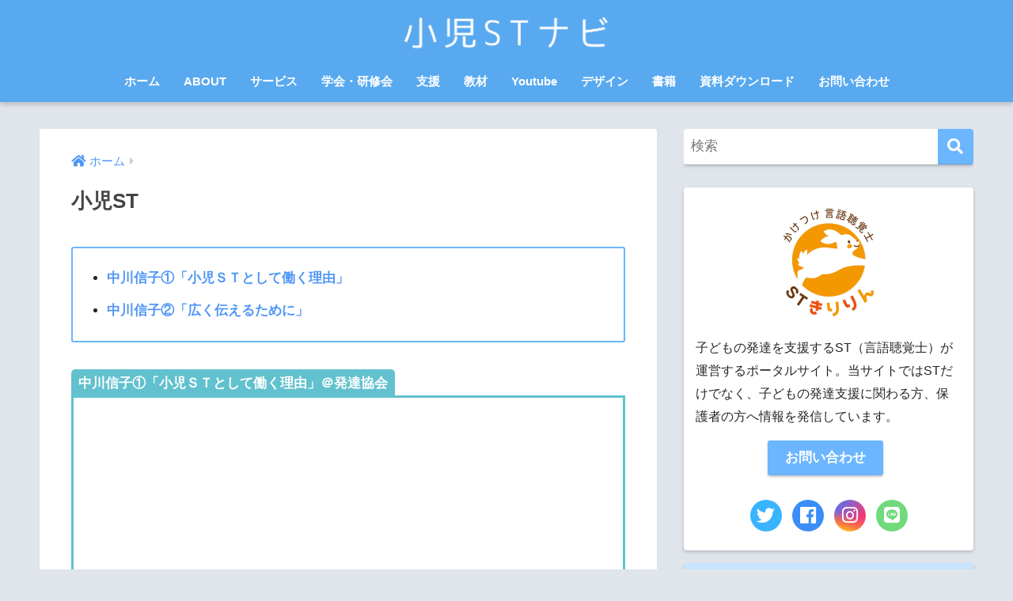

--- FILE ---
content_type: text/html; charset=UTF-8
request_url: https://aoaoao527.com/%E5%B0%8F%E5%85%90st/
body_size: 15367
content:
<!doctype html>
<!--[if lt IE 7]><html lang="ja" class="no-js lt-ie9 lt-ie8 lt-ie7"><![endif]-->
<!--[if (IE 7)&!(IEMobile)]><html lang="ja" class="no-js lt-ie9 lt-ie8"><![endif]-->
<!--[if (IE 8)&!(IEMobile)]><html lang="ja" class="no-js lt-ie9"><![endif]-->
<!--[if gt IE 8]><!--> <html lang="ja" class="no-js"><!--<![endif]-->
	<head>
		<meta charset="utf-8">
		<meta http-equiv="X-UA-Compatible" content="IE=edge">
		<meta name="HandheldFriendly" content="True">
		<meta name="MobileOptimized" content="320">
		<meta name="viewport" content="width=device-width, initial-scale=1"/>
		<meta name="msapplication-TileColor" content="#6bb6ff">
        <meta name="theme-color" content="#6bb6ff">
		<link rel="pingback" href="https://aoaoao527.com/xmlrpc.php">
		<title>小児ST</title>
<meta name='robots' content='max-image-preview:large' />
<meta name="dlm-version" content="4.9.3"><link rel='dns-prefetch' href='//fonts.googleapis.com' />
<link rel='dns-prefetch' href='//use.fontawesome.com' />
<link rel="alternate" type="application/rss+xml" title=" &raquo; フィード" href="https://aoaoao527.com/feed/" />
<link rel="alternate" type="application/rss+xml" title=" &raquo; コメントフィード" href="https://aoaoao527.com/comments/feed/" />
<script type="text/javascript">
window._wpemojiSettings = {"baseUrl":"https:\/\/s.w.org\/images\/core\/emoji\/14.0.0\/72x72\/","ext":".png","svgUrl":"https:\/\/s.w.org\/images\/core\/emoji\/14.0.0\/svg\/","svgExt":".svg","source":{"concatemoji":"https:\/\/aoaoao527.com\/wp-includes\/js\/wp-emoji-release.min.js?ver=6.1.9"}};
/*! This file is auto-generated */
!function(e,a,t){var n,r,o,i=a.createElement("canvas"),p=i.getContext&&i.getContext("2d");function s(e,t){var a=String.fromCharCode,e=(p.clearRect(0,0,i.width,i.height),p.fillText(a.apply(this,e),0,0),i.toDataURL());return p.clearRect(0,0,i.width,i.height),p.fillText(a.apply(this,t),0,0),e===i.toDataURL()}function c(e){var t=a.createElement("script");t.src=e,t.defer=t.type="text/javascript",a.getElementsByTagName("head")[0].appendChild(t)}for(o=Array("flag","emoji"),t.supports={everything:!0,everythingExceptFlag:!0},r=0;r<o.length;r++)t.supports[o[r]]=function(e){if(p&&p.fillText)switch(p.textBaseline="top",p.font="600 32px Arial",e){case"flag":return s([127987,65039,8205,9895,65039],[127987,65039,8203,9895,65039])?!1:!s([55356,56826,55356,56819],[55356,56826,8203,55356,56819])&&!s([55356,57332,56128,56423,56128,56418,56128,56421,56128,56430,56128,56423,56128,56447],[55356,57332,8203,56128,56423,8203,56128,56418,8203,56128,56421,8203,56128,56430,8203,56128,56423,8203,56128,56447]);case"emoji":return!s([129777,127995,8205,129778,127999],[129777,127995,8203,129778,127999])}return!1}(o[r]),t.supports.everything=t.supports.everything&&t.supports[o[r]],"flag"!==o[r]&&(t.supports.everythingExceptFlag=t.supports.everythingExceptFlag&&t.supports[o[r]]);t.supports.everythingExceptFlag=t.supports.everythingExceptFlag&&!t.supports.flag,t.DOMReady=!1,t.readyCallback=function(){t.DOMReady=!0},t.supports.everything||(n=function(){t.readyCallback()},a.addEventListener?(a.addEventListener("DOMContentLoaded",n,!1),e.addEventListener("load",n,!1)):(e.attachEvent("onload",n),a.attachEvent("onreadystatechange",function(){"complete"===a.readyState&&t.readyCallback()})),(e=t.source||{}).concatemoji?c(e.concatemoji):e.wpemoji&&e.twemoji&&(c(e.twemoji),c(e.wpemoji)))}(window,document,window._wpemojiSettings);
</script>
<style type="text/css">
img.wp-smiley,
img.emoji {
	display: inline !important;
	border: none !important;
	box-shadow: none !important;
	height: 1em !important;
	width: 1em !important;
	margin: 0 0.07em !important;
	vertical-align: -0.1em !important;
	background: none !important;
	padding: 0 !important;
}
</style>
	<link rel='stylesheet' id='sng-stylesheet-css' href='https://aoaoao527.com/wp-content/themes/sango-theme/style.css?ver2_19_6' type='text/css' media='all' />
<link rel='stylesheet' id='sng-option-css' href='https://aoaoao527.com/wp-content/themes/sango-theme/entry-option.css?ver2_19_6' type='text/css' media='all' />
<link rel='stylesheet' id='sng-googlefonts-css' href='https://fonts.googleapis.com/css?family=Quicksand%3A500%2C700&#038;display=swap' type='text/css' media='all' />
<link rel='stylesheet' id='sng-fontawesome-css' href='https://use.fontawesome.com/releases/v5.11.2/css/all.css' type='text/css' media='all' />
<link rel='stylesheet' id='wp-block-library-css' href='https://aoaoao527.com/wp-includes/css/dist/block-library/style.min.css?ver=6.1.9' type='text/css' media='all' />
<style id='rinkerg-gutenberg-rinker-style-inline-css' type='text/css'>
.wp-block-create-block-block{background-color:#21759b;color:#fff;padding:2px}

</style>
<link rel='stylesheet' id='classic-theme-styles-css' href='https://aoaoao527.com/wp-includes/css/classic-themes.min.css?ver=1' type='text/css' media='all' />
<style id='global-styles-inline-css' type='text/css'>
body{--wp--preset--color--black: #000000;--wp--preset--color--cyan-bluish-gray: #abb8c3;--wp--preset--color--white: #ffffff;--wp--preset--color--pale-pink: #f78da7;--wp--preset--color--vivid-red: #cf2e2e;--wp--preset--color--luminous-vivid-orange: #ff6900;--wp--preset--color--luminous-vivid-amber: #fcb900;--wp--preset--color--light-green-cyan: #7bdcb5;--wp--preset--color--vivid-green-cyan: #00d084;--wp--preset--color--pale-cyan-blue: #8ed1fc;--wp--preset--color--vivid-cyan-blue: #0693e3;--wp--preset--color--vivid-purple: #9b51e0;--wp--preset--gradient--vivid-cyan-blue-to-vivid-purple: linear-gradient(135deg,rgba(6,147,227,1) 0%,rgb(155,81,224) 100%);--wp--preset--gradient--light-green-cyan-to-vivid-green-cyan: linear-gradient(135deg,rgb(122,220,180) 0%,rgb(0,208,130) 100%);--wp--preset--gradient--luminous-vivid-amber-to-luminous-vivid-orange: linear-gradient(135deg,rgba(252,185,0,1) 0%,rgba(255,105,0,1) 100%);--wp--preset--gradient--luminous-vivid-orange-to-vivid-red: linear-gradient(135deg,rgba(255,105,0,1) 0%,rgb(207,46,46) 100%);--wp--preset--gradient--very-light-gray-to-cyan-bluish-gray: linear-gradient(135deg,rgb(238,238,238) 0%,rgb(169,184,195) 100%);--wp--preset--gradient--cool-to-warm-spectrum: linear-gradient(135deg,rgb(74,234,220) 0%,rgb(151,120,209) 20%,rgb(207,42,186) 40%,rgb(238,44,130) 60%,rgb(251,105,98) 80%,rgb(254,248,76) 100%);--wp--preset--gradient--blush-light-purple: linear-gradient(135deg,rgb(255,206,236) 0%,rgb(152,150,240) 100%);--wp--preset--gradient--blush-bordeaux: linear-gradient(135deg,rgb(254,205,165) 0%,rgb(254,45,45) 50%,rgb(107,0,62) 100%);--wp--preset--gradient--luminous-dusk: linear-gradient(135deg,rgb(255,203,112) 0%,rgb(199,81,192) 50%,rgb(65,88,208) 100%);--wp--preset--gradient--pale-ocean: linear-gradient(135deg,rgb(255,245,203) 0%,rgb(182,227,212) 50%,rgb(51,167,181) 100%);--wp--preset--gradient--electric-grass: linear-gradient(135deg,rgb(202,248,128) 0%,rgb(113,206,126) 100%);--wp--preset--gradient--midnight: linear-gradient(135deg,rgb(2,3,129) 0%,rgb(40,116,252) 100%);--wp--preset--duotone--dark-grayscale: url('#wp-duotone-dark-grayscale');--wp--preset--duotone--grayscale: url('#wp-duotone-grayscale');--wp--preset--duotone--purple-yellow: url('#wp-duotone-purple-yellow');--wp--preset--duotone--blue-red: url('#wp-duotone-blue-red');--wp--preset--duotone--midnight: url('#wp-duotone-midnight');--wp--preset--duotone--magenta-yellow: url('#wp-duotone-magenta-yellow');--wp--preset--duotone--purple-green: url('#wp-duotone-purple-green');--wp--preset--duotone--blue-orange: url('#wp-duotone-blue-orange');--wp--preset--font-size--small: 13px;--wp--preset--font-size--medium: 20px;--wp--preset--font-size--large: 36px;--wp--preset--font-size--x-large: 42px;--wp--preset--spacing--20: 0.44rem;--wp--preset--spacing--30: 0.67rem;--wp--preset--spacing--40: 1rem;--wp--preset--spacing--50: 1.5rem;--wp--preset--spacing--60: 2.25rem;--wp--preset--spacing--70: 3.38rem;--wp--preset--spacing--80: 5.06rem;}:where(.is-layout-flex){gap: 0.5em;}body .is-layout-flow > .alignleft{float: left;margin-inline-start: 0;margin-inline-end: 2em;}body .is-layout-flow > .alignright{float: right;margin-inline-start: 2em;margin-inline-end: 0;}body .is-layout-flow > .aligncenter{margin-left: auto !important;margin-right: auto !important;}body .is-layout-constrained > .alignleft{float: left;margin-inline-start: 0;margin-inline-end: 2em;}body .is-layout-constrained > .alignright{float: right;margin-inline-start: 2em;margin-inline-end: 0;}body .is-layout-constrained > .aligncenter{margin-left: auto !important;margin-right: auto !important;}body .is-layout-constrained > :where(:not(.alignleft):not(.alignright):not(.alignfull)){max-width: var(--wp--style--global--content-size);margin-left: auto !important;margin-right: auto !important;}body .is-layout-constrained > .alignwide{max-width: var(--wp--style--global--wide-size);}body .is-layout-flex{display: flex;}body .is-layout-flex{flex-wrap: wrap;align-items: center;}body .is-layout-flex > *{margin: 0;}:where(.wp-block-columns.is-layout-flex){gap: 2em;}.has-black-color{color: var(--wp--preset--color--black) !important;}.has-cyan-bluish-gray-color{color: var(--wp--preset--color--cyan-bluish-gray) !important;}.has-white-color{color: var(--wp--preset--color--white) !important;}.has-pale-pink-color{color: var(--wp--preset--color--pale-pink) !important;}.has-vivid-red-color{color: var(--wp--preset--color--vivid-red) !important;}.has-luminous-vivid-orange-color{color: var(--wp--preset--color--luminous-vivid-orange) !important;}.has-luminous-vivid-amber-color{color: var(--wp--preset--color--luminous-vivid-amber) !important;}.has-light-green-cyan-color{color: var(--wp--preset--color--light-green-cyan) !important;}.has-vivid-green-cyan-color{color: var(--wp--preset--color--vivid-green-cyan) !important;}.has-pale-cyan-blue-color{color: var(--wp--preset--color--pale-cyan-blue) !important;}.has-vivid-cyan-blue-color{color: var(--wp--preset--color--vivid-cyan-blue) !important;}.has-vivid-purple-color{color: var(--wp--preset--color--vivid-purple) !important;}.has-black-background-color{background-color: var(--wp--preset--color--black) !important;}.has-cyan-bluish-gray-background-color{background-color: var(--wp--preset--color--cyan-bluish-gray) !important;}.has-white-background-color{background-color: var(--wp--preset--color--white) !important;}.has-pale-pink-background-color{background-color: var(--wp--preset--color--pale-pink) !important;}.has-vivid-red-background-color{background-color: var(--wp--preset--color--vivid-red) !important;}.has-luminous-vivid-orange-background-color{background-color: var(--wp--preset--color--luminous-vivid-orange) !important;}.has-luminous-vivid-amber-background-color{background-color: var(--wp--preset--color--luminous-vivid-amber) !important;}.has-light-green-cyan-background-color{background-color: var(--wp--preset--color--light-green-cyan) !important;}.has-vivid-green-cyan-background-color{background-color: var(--wp--preset--color--vivid-green-cyan) !important;}.has-pale-cyan-blue-background-color{background-color: var(--wp--preset--color--pale-cyan-blue) !important;}.has-vivid-cyan-blue-background-color{background-color: var(--wp--preset--color--vivid-cyan-blue) !important;}.has-vivid-purple-background-color{background-color: var(--wp--preset--color--vivid-purple) !important;}.has-black-border-color{border-color: var(--wp--preset--color--black) !important;}.has-cyan-bluish-gray-border-color{border-color: var(--wp--preset--color--cyan-bluish-gray) !important;}.has-white-border-color{border-color: var(--wp--preset--color--white) !important;}.has-pale-pink-border-color{border-color: var(--wp--preset--color--pale-pink) !important;}.has-vivid-red-border-color{border-color: var(--wp--preset--color--vivid-red) !important;}.has-luminous-vivid-orange-border-color{border-color: var(--wp--preset--color--luminous-vivid-orange) !important;}.has-luminous-vivid-amber-border-color{border-color: var(--wp--preset--color--luminous-vivid-amber) !important;}.has-light-green-cyan-border-color{border-color: var(--wp--preset--color--light-green-cyan) !important;}.has-vivid-green-cyan-border-color{border-color: var(--wp--preset--color--vivid-green-cyan) !important;}.has-pale-cyan-blue-border-color{border-color: var(--wp--preset--color--pale-cyan-blue) !important;}.has-vivid-cyan-blue-border-color{border-color: var(--wp--preset--color--vivid-cyan-blue) !important;}.has-vivid-purple-border-color{border-color: var(--wp--preset--color--vivid-purple) !important;}.has-vivid-cyan-blue-to-vivid-purple-gradient-background{background: var(--wp--preset--gradient--vivid-cyan-blue-to-vivid-purple) !important;}.has-light-green-cyan-to-vivid-green-cyan-gradient-background{background: var(--wp--preset--gradient--light-green-cyan-to-vivid-green-cyan) !important;}.has-luminous-vivid-amber-to-luminous-vivid-orange-gradient-background{background: var(--wp--preset--gradient--luminous-vivid-amber-to-luminous-vivid-orange) !important;}.has-luminous-vivid-orange-to-vivid-red-gradient-background{background: var(--wp--preset--gradient--luminous-vivid-orange-to-vivid-red) !important;}.has-very-light-gray-to-cyan-bluish-gray-gradient-background{background: var(--wp--preset--gradient--very-light-gray-to-cyan-bluish-gray) !important;}.has-cool-to-warm-spectrum-gradient-background{background: var(--wp--preset--gradient--cool-to-warm-spectrum) !important;}.has-blush-light-purple-gradient-background{background: var(--wp--preset--gradient--blush-light-purple) !important;}.has-blush-bordeaux-gradient-background{background: var(--wp--preset--gradient--blush-bordeaux) !important;}.has-luminous-dusk-gradient-background{background: var(--wp--preset--gradient--luminous-dusk) !important;}.has-pale-ocean-gradient-background{background: var(--wp--preset--gradient--pale-ocean) !important;}.has-electric-grass-gradient-background{background: var(--wp--preset--gradient--electric-grass) !important;}.has-midnight-gradient-background{background: var(--wp--preset--gradient--midnight) !important;}.has-small-font-size{font-size: var(--wp--preset--font-size--small) !important;}.has-medium-font-size{font-size: var(--wp--preset--font-size--medium) !important;}.has-large-font-size{font-size: var(--wp--preset--font-size--large) !important;}.has-x-large-font-size{font-size: var(--wp--preset--font-size--x-large) !important;}
.wp-block-navigation a:where(:not(.wp-element-button)){color: inherit;}
:where(.wp-block-columns.is-layout-flex){gap: 2em;}
.wp-block-pullquote{font-size: 1.5em;line-height: 1.6;}
</style>
<link rel='stylesheet' id='contact-form-7-css' href='https://aoaoao527.com/wp-content/plugins/contact-form-7/includes/css/styles.css' type='text/css' media='all' />
<link rel='stylesheet' id='pz-linkcard-css-css' href='//aoaoao527.com/wp-content/uploads/pz-linkcard/style/style.min.css' type='text/css' media='all' />
<link rel='stylesheet' id='yyi_rinker_stylesheet-css' href='https://aoaoao527.com/wp-content/plugins/yyi-rinker/css/style.css?v=1.11.1' type='text/css' media='all' />
<link rel='stylesheet' id='poripu-style-css' href='https://aoaoao527.com/wp-content/themes/sango-theme-poripu/poripu-style.css' type='text/css' media='all' />
<link rel='stylesheet' id='child-style-css' href='https://aoaoao527.com/wp-content/themes/sango-theme-poripu/style.css' type='text/css' media='all' />
<link rel='stylesheet' id='newpost-catch-css' href='https://aoaoao527.com/wp-content/plugins/newpost-catch/style.css' type='text/css' media='all' />
<script type='text/javascript' src='https://aoaoao527.com/wp-includes/js/jquery/jquery.min.js?ver=3.6.1' id='jquery-core-js'></script>
<script type='text/javascript' src='https://aoaoao527.com/wp-includes/js/jquery/jquery-migrate.min.js?ver=3.3.2' id='jquery-migrate-js'></script>
<link rel="https://api.w.org/" href="https://aoaoao527.com/wp-json/" /><link rel="alternate" type="application/json" href="https://aoaoao527.com/wp-json/wp/v2/pages/4305" /><link rel="EditURI" type="application/rsd+xml" title="RSD" href="https://aoaoao527.com/xmlrpc.php?rsd" />
<link rel="canonical" href="https://aoaoao527.com/%e5%b0%8f%e5%85%90st/" />
<link rel='shortlink' href='https://aoaoao527.com/?p=4305' />
<link rel="alternate" type="application/json+oembed" href="https://aoaoao527.com/wp-json/oembed/1.0/embed?url=https%3A%2F%2Faoaoao527.com%2F%25e5%25b0%258f%25e5%2585%2590st%2F" />
<link rel="alternate" type="text/xml+oembed" href="https://aoaoao527.com/wp-json/oembed/1.0/embed?url=https%3A%2F%2Faoaoao527.com%2F%25e5%25b0%258f%25e5%2585%2590st%2F&#038;format=xml" />
<style>
.yyi-rinker-images {
    display: flex;
    justify-content: center;
    align-items: center;
    position: relative;

}
div.yyi-rinker-image img.yyi-rinker-main-img.hidden {
    display: none;
}

.yyi-rinker-images-arrow {
    cursor: pointer;
    position: absolute;
    top: 50%;
    display: block;
    margin-top: -11px;
    opacity: 0.6;
    width: 22px;
}

.yyi-rinker-images-arrow-left{
    left: -10px;
}
.yyi-rinker-images-arrow-right{
    right: -10px;
}

.yyi-rinker-images-arrow-left.hidden {
    display: none;
}

.yyi-rinker-images-arrow-right.hidden {
    display: none;
}
div.yyi-rinker-contents.yyi-rinker-design-tate  div.yyi-rinker-box{
    flex-direction: column;
}

div.yyi-rinker-contents.yyi-rinker-design-slim div.yyi-rinker-box .yyi-rinker-links {
    flex-direction: column;
}

div.yyi-rinker-contents.yyi-rinker-design-slim div.yyi-rinker-info {
    width: 100%;
}

div.yyi-rinker-contents.yyi-rinker-design-slim .yyi-rinker-title {
    text-align: center;
}

div.yyi-rinker-contents.yyi-rinker-design-slim .yyi-rinker-links {
    text-align: center;
}
div.yyi-rinker-contents.yyi-rinker-design-slim .yyi-rinker-image {
    margin: auto;
}

div.yyi-rinker-contents.yyi-rinker-design-slim div.yyi-rinker-info ul.yyi-rinker-links li {
	align-self: stretch;
}
div.yyi-rinker-contents.yyi-rinker-design-slim div.yyi-rinker-box div.yyi-rinker-info {
	padding: 0;
}
div.yyi-rinker-contents.yyi-rinker-design-slim div.yyi-rinker-box {
	flex-direction: column;
	padding: 14px 5px 0;
}

.yyi-rinker-design-slim div.yyi-rinker-box div.yyi-rinker-info {
	text-align: center;
}

.yyi-rinker-design-slim div.price-box span.price {
	display: block;
}

div.yyi-rinker-contents.yyi-rinker-design-slim div.yyi-rinker-info div.yyi-rinker-title a{
	font-size:16px;
}

div.yyi-rinker-contents.yyi-rinker-design-slim ul.yyi-rinker-links li.amazonkindlelink:before,  div.yyi-rinker-contents.yyi-rinker-design-slim ul.yyi-rinker-links li.amazonlink:before,  div.yyi-rinker-contents.yyi-rinker-design-slim ul.yyi-rinker-links li.rakutenlink:before, div.yyi-rinker-contents.yyi-rinker-design-slim ul.yyi-rinker-links li.yahoolink:before, div.yyi-rinker-contents.yyi-rinker-design-slim ul.yyi-rinker-links li.mercarilink:before {
	font-size:12px;
}

div.yyi-rinker-contents.yyi-rinker-design-slim ul.yyi-rinker-links li a {
	font-size: 13px;
}
.entry-content ul.yyi-rinker-links li {
	padding: 0;
}

div.yyi-rinker-contents .yyi-rinker-attention.attention_desing_right_ribbon {
    width: 89px;
    height: 91px;
    position: absolute;
    top: -1px;
    right: -1px;
    left: auto;
    overflow: hidden;
}

div.yyi-rinker-contents .yyi-rinker-attention.attention_desing_right_ribbon span {
    display: inline-block;
    width: 146px;
    position: absolute;
    padding: 4px 0;
    left: -13px;
    top: 12px;
    text-align: center;
    font-size: 12px;
    line-height: 24px;
    -webkit-transform: rotate(45deg);
    transform: rotate(45deg);
    box-shadow: 0 1px 3px rgba(0, 0, 0, 0.2);
}

div.yyi-rinker-contents .yyi-rinker-attention.attention_desing_right_ribbon {
    background: none;
}
.yyi-rinker-attention.attention_desing_right_ribbon .yyi-rinker-attention-after,
.yyi-rinker-attention.attention_desing_right_ribbon .yyi-rinker-attention-before{
display:none;
}
div.yyi-rinker-use-right_ribbon div.yyi-rinker-title {
    margin-right: 2rem;
}

				</style><meta property="og:title" content="小児ST" />
<meta property="og:description" content="" />
<meta property="og:type" content="article" />
<meta property="og:url" content="https://aoaoao527.com/%e5%b0%8f%e5%85%90st/" />
<meta property="og:image" content="https://aoaoao527.com/wp-content/uploads/2020/12/スクリーンショット-2020-12-26-17.04.23.png" />
<meta name="thumbnail" content="https://aoaoao527.com/wp-content/uploads/2020/12/スクリーンショット-2020-12-26-17.04.23.png" />
<meta property="og:site_name" content="" />
<meta name="twitter:card" content="summary_large_image" />
<meta name="google-site-verification" content="Vc89zT4tMXyf-UGmKwzdhs4i6xxTiElqQvABqsI9RcE" />	<script>
	  (function(i,s,o,g,r,a,m){i['GoogleAnalyticsObject']=r;i[r]=i[r]||function(){
	  (i[r].q=i[r].q||[]).push(arguments)},i[r].l=1*new Date();a=s.createElement(o),
	  m=s.getElementsByTagName(o)[0];a.async=1;a.src=g;m.parentNode.insertBefore(a,m)
	  })(window,document,'script','//www.google-analytics.com/analytics.js','ga');
	  ga('create', 'UA-134600052-1', 'auto');
	  ga('send', 'pageview');
	</script>
	<style type="text/css" id="custom-background-css">
body.custom-background { background-color: #e0e4eb; }
</style>
	<link rel="icon" href="https://aoaoao527.com/wp-content/uploads/2020/03/cropped-icon_kiririn_logo_B-32x32.jpg" sizes="32x32" />
<link rel="icon" href="https://aoaoao527.com/wp-content/uploads/2020/03/cropped-icon_kiririn_logo_B-192x192.jpg" sizes="192x192" />
<link rel="apple-touch-icon" href="https://aoaoao527.com/wp-content/uploads/2020/03/cropped-icon_kiririn_logo_B-180x180.jpg" />
<meta name="msapplication-TileImage" content="https://aoaoao527.com/wp-content/uploads/2020/03/cropped-icon_kiririn_logo_B-270x270.jpg" />
		<style type="text/css" id="wp-custom-css">
			/*ウィジェット 余白変更*/
.widget {
margin: 0 0 1.0em;
}
/*--------------------------------------
記事カードに余白を追加
--------------------------------------*/
.cardtype__img img {/*カード記事の画像*/
    padding: .45em .45em 0 .45em;/*上　右　下　左の余白*/
}
/*-----こちらはお好みで-----*/
.osusume-card .cardtype__link {/*カード記事全体に対して*/
    padding-bottom: 15px;/*下の余白(内側)*/
    text-align: center;/*文字中央揃え*/
}
/*--------------------------------------
NEW部分の位置調整（記事カード余白追加用）
--------------------------------------*/
.newmark {/*NEWの部分*/
    right: 1.05em;/*右からの距離*/
    top: 1.05em;/*上からの距離*/
}
#logo a {
font-size: 150%;
font-family: 'Voltaire', sans-serif!important;
}
@media (max-width:768px){#logo a {font-size:120%}}
#main .catid13 {
    background: #DBA901;
}
#main .catid44 {
    background: #D8063E;
}
img.w {
border:1px solid #c7c7c7c7;
}
.download-box-content h1{
	font-size:20px;
}
 
.download-button{
	font-size:16px;
}
 
.download-count{
	display:none;
}
.article-footer .footer-contents .sns-btn {
  display: none;
}
.footer-meta {
    display: none;
}
.sidebar .widget {
  box-shadow: 0 2px 4px rgba(0,0,0,.2);
  border-radius: 4px; /* 角丸にする場合 */
  overflow: hidden; /* 角丸にする場合 */
}
/*検索ウィジェットは元から影がついているため不要*/
.sidebar .widget_search {
  box-shadow: none;
}
/*　Googleカレンダー埋め込み  */

.g-calendar {
    text-align:center;
    }

.g-calendar iframe {
    width:100%;
    height:400px;
    }

@media (min-width: 768px) {
    
.g-calendar iframe {
    height:600px;
    }
        
}
.prof-sns{
    text-align: center;
    padding-top: 5%;
    border-top: 2px dotted #eee;
    font-size: 0.6em;
    color: #fff;
}
.prof-sns i {
    font-size: 3em;
    line-height: 34px;
    margin-top: 6px;
}
.pf-btn {
    display: inline-block;
    width: 43%;
    height: 60px;
    margin: 0% 1.5% 5%;
    border-radius: 5px;
    letter-spacing: .05em;
    opacity: .7;
    color: #fff;
}
.pf-btn:hover{
    opacity: 1;
    text-decoration: none;
    transition: all ease-in-out .3s;
}
/*****  ボタンカラー  *****/
.twitter-bc{background-color:   #1DA1F2;}
.profile-bc{background-color: #424242;}
.feedly-bc{background-color: #2BB24C;}
.amazon-bc{background-color: #232F3E;}
.instagram-bc{background: repeating-linear-gradient(45deg, #FED06E, #FC0077, #3F35EE );}
.facebook-bc{background-color: #748DCC;}
.youtube-bc{background-color: #DD2726;}
.line-bc{background-color: #00B900;}

.newmark {
width: 40px;
height: 40px;
border-radius: 50%;
line-height: 40px;
color:#fff; /*NEWの文字色を変えたい場合のみ*/
}
/* プロフィール画像調整 */
.yourprofile .profile-img {
position: relative;
width: 150px;/*  画像の横幅 */
height: 150px;/* 画像の高さ */
margin: -1px auto ;/* 画像の位置 */
}
.yourprofile .profile-img img {
border: none;/* 枠線をなくす */
}
* { 
    margin: 0px; 
    padding: 0px; 
}
.yourprofile {
    padding: 10px 0;
}
.yourprofile .profile-img {
    margin: 10px auto 0;
}
.grecaptcha-badge { visibility: hidden; }
.mybox28 {
    margin: 2em 0;
}
.mybox28 .box-title {
    display: inline-block;
    line-height: 1.5;
    padding: 5px 9px 3px;
    border-radius: 5px 5px 0 0;
    background: #ffb36b;
    color: #fff;
    font-size: 17px;
}
.mybox28 .box-content {
    padding: 1.3em 1em;
    border: solid 3px #ffb36b;
}		</style>
		<style> a{color:#4f96f6}.main-c, .has-sango-main-color{color:#6bb6ff}.main-bc, .has-sango-main-background-color{background-color:#6bb6ff}.main-bdr, #inner-content .main-bdr{border-color:#6bb6ff}.pastel-c, .has-sango-pastel-color{color:#c8e4ff}.pastel-bc, .has-sango-pastel-background-color, #inner-content .pastel-bc{background-color:#c8e4ff}.accent-c, .has-sango-accent-color{color:#ffb36b}.accent-bc, .has-sango-accent-background-color{background-color:#ffb36b}.header, #footer-menu, .drawer__title{background-color:#58a9ef}#logo a{color:#FFF}.desktop-nav li a , .mobile-nav li a, #footer-menu a, #drawer__open, .header-search__open, .copyright, .drawer__title{color:#FFF}.drawer__title .close span, .drawer__title .close span:before{background:#FFF}.desktop-nav li:after{background:#FFF}.mobile-nav .current-menu-item{border-bottom-color:#FFF}.widgettitle, .sidebar .wp-block-group h2, .drawer .wp-block-group h2{color:#6bb6ff;background-color:#c8e4ff}.footer, .footer-block{background-color:#e0e4eb}.footer-block, .footer, .footer a, .footer .widget ul li a{color:#3c3c3c}#toc_container .toc_title, .entry-content .ez-toc-title-container, #footer_menu .raised, .pagination a, .pagination span, #reply-title:before, .entry-content blockquote:before, .main-c-before li:before, .main-c-b:before{color:#6bb6ff}.searchform__submit, .footer-block .wp-block-search .wp-block-search__button, .sidebar .wp-block-search .wp-block-search__button, .footer .wp-block-search .wp-block-search__button, .drawer .wp-block-search .wp-block-search__button, #toc_container .toc_title:before, .ez-toc-title-container:before, .cat-name, .pre_tag > span, .pagination .current, .post-page-numbers.current, #submit, .withtag_list > span, .main-bc-before li:before{background-color:#6bb6ff}#toc_container, #ez-toc-container, .entry-content h3, .li-mainbdr ul, .li-mainbdr ol{border-color:#6bb6ff}.search-title i, .acc-bc-before li:before{background:#ffb36b}.li-accentbdr ul, .li-accentbdr ol{border-color:#ffb36b}.pagination a:hover, .li-pastelbc ul, .li-pastelbc ol{background:#c8e4ff}body{font-size:100%}@media only screen and (min-width:481px){body{font-size:107%}}@media only screen and (min-width:1030px){body{font-size:107%}}.totop{background:#1184f7}.header-info a{color:#FFF;background:linear-gradient(95deg, #57a3e5, #85e3ec)}.fixed-menu ul{background:#FFF}.fixed-menu a{color:#a2a7ab}.fixed-menu .current-menu-item a, .fixed-menu ul li a.active{color:#6bb6ff}.post-tab{background:#FFF}.post-tab > div{color:#a7a7a7}.post-tab > div.tab-active{background:linear-gradient(45deg, #bdb9ff, #67b8ff)}body{font-family:"Helvetica", "Arial", "Hiragino Kaku Gothic ProN", "Hiragino Sans", YuGothic, "Yu Gothic", "メイリオ", Meiryo, sans-serif;}.dfont{font-family:"Quicksand","Helvetica", "Arial", "Hiragino Kaku Gothic ProN", "Hiragino Sans", YuGothic, "Yu Gothic", "メイリオ", Meiryo, sans-serif;}.body_bc{background-color:e0e4eb}</style><style>
/*吹き出し右*/
	.right .sc {
    	background:#78ce56;/*ふきだしの中の色*/
		border: solid 2px #78ce56;/*ふきだしの線の色*/
    	color: #fff;/*文字の色*/
		}
	.right .sc:before, .right .sc:after{
		border-left-color:#78ce56;
		}
/*ふきだし左*/
	.sc {
		background: #eee;/*ふきだしの中の色*/
		border: solid 2px #eee;/*ふきだしの線の色*/
		color: #000;/*文字の色*/
}
	.sc:before,
	.sc:after {
		border-right: 12px solid #eee;/*ふきだしの線の色*/
}
/*wppのランキングカラーをアクセントカラーに*/
	.my-widget.show_num li:nth-child(-n+3):before{
		    background: #ffb36b;
		}
/*topオススメの下線をアクセントカラーに*/
	div.osusume-b {
    	border-bottom: solid 3px #ffb36b;
}
	div.shinchaku-b {
    	border-bottom: solid 3px #6bb6ff;
}
</style>
        					<link href="https://use.fontawesome.com/releases/v5.6.1/css/all.css" rel="stylesheet">
</head>
	<body class="page-template-default page page-id-4305 custom-background fa5">
		<div id="container">
			<header class="header header--center">
								<div id="inner-header" class="wrap cf">
										<p id="logo" class="h1 dfont">
						<a href="https://aoaoao527.com"><img src="https://aoaoao527.com/wp-content/uploads/2021/01/farm-to-table-5.png" alt=""></a>
					</p>
					<nav class="desktop-nav clearfix"><ul id="menu-%e3%83%a1%e3%82%a4%e3%83%b3%e3%83%a1%e3%83%8b%e3%83%a5%e3%83%bc" class="menu"><li id="menu-item-5308" class="menu-item menu-item-type-custom menu-item-object-custom menu-item-home menu-item-5308"><a href="https://aoaoao527.com/">ホーム</a></li>
<li id="menu-item-5309" class="menu-item menu-item-type-custom menu-item-object-custom menu-item-has-children menu-item-5309"><a href="#">ABOUT</a>
<ul class="sub-menu">
	<li id="menu-item-5257" class="menu-item menu-item-type-post_type menu-item-object-page menu-item-5257"><a href="https://aoaoao527.com/%e3%81%93%e3%81%ae%e3%82%b5%e3%82%a4%e3%83%88%e3%81%ab%e3%81%a4%e3%81%84%e3%81%a6/">このサイトについて</a></li>
	<li id="menu-item-5266" class="menu-item menu-item-type-post_type menu-item-object-page menu-item-5266"><a href="https://aoaoao527.com/profile/">プロフィール</a></li>
</ul>
</li>
<li id="menu-item-5310" class="menu-item menu-item-type-custom menu-item-object-custom menu-item-has-children menu-item-5310"><a href="#">サービス</a>
<ul class="sub-menu">
	<li id="menu-item-5253" class="menu-item menu-item-type-post_type menu-item-object-page menu-item-5253"><a href="https://aoaoao527.com/%e7%99%ba%e9%81%94%e7%9b%b8%e8%ab%87/">【保護者向け】STこども発達相談</a></li>
	<li id="menu-item-5252" class="menu-item menu-item-type-post_type menu-item-object-page menu-item-5252"><a href="https://aoaoao527.com/%e3%80%90%e4%ba%8b%e6%a5%ad%e6%89%80%e5%90%91%e3%81%91%e3%80%91st%e7%99%82%e8%82%b2%e3%82%b3%e3%83%b3%e3%82%b5%e3%83%ab/">【事業所向け】ST療育コンサル</a></li>
	<li id="menu-item-5790" class="menu-item menu-item-type-post_type menu-item-object-page menu-item-5790"><a href="https://aoaoao527.com/%e3%80%90%e6%96%b0%e4%ba%bast%e5%90%91%e3%81%91%e3%80%91%e5%b0%8f%e5%85%90%e8%87%a8%e5%ba%8a%e3%82%b3%e3%83%b3%e3%82%b5%e3%83%ab/">【新人ST向け】小児臨床コンサル</a></li>
	<li id="menu-item-5254" class="menu-item menu-item-type-post_type menu-item-object-page menu-item-5254"><a href="https://aoaoao527.com/%e3%82%b3%e3%83%9f%e3%83%a5%e3%83%8b%e3%82%b1%e3%83%bc%e3%82%b7%e3%83%a7%e3%83%b3%e6%94%af%e6%8f%b4%e3%82%bb%e3%83%9f%e3%83%8a%e3%83%bc/">【支援者向け】富田分類から学ぶコミュニケーション支援セミナー</a></li>
	<li id="menu-item-5251" class="menu-item menu-item-type-post_type menu-item-object-page menu-item-5251"><a href="https://aoaoao527.com/%e3%80%90%e3%82%bb%e3%83%a9%e3%83%94%e3%82%b9%e3%83%88%e5%90%91%e3%81%91%e3%80%91%e4%bc%9d%e3%82%8f%e3%82%8b%ef%bc%81%e3%83%97%e3%83%ac%e3%82%bc%e3%83%b3%e8%b3%87%e6%96%99%e4%bd%9c%e6%88%90%e8%ac%9b/">【セラピスト向け】伝わる！プレゼン作成講座</a></li>
</ul>
</li>
<li id="menu-item-5311" class="menu-item menu-item-type-custom menu-item-object-custom menu-item-has-children menu-item-5311"><a href="#">学会・研修会</a>
<ul class="sub-menu">
	<li id="menu-item-5275" class="menu-item menu-item-type-post_type menu-item-object-page menu-item-5275"><a href="https://aoaoao527.com/%e5%b0%8f%e5%85%90st%e3%81%ab%e9%96%a2%e9%80%a3%e3%81%99%e3%82%8b%e5%ad%a6%e4%bc%9a-2/">小児ST</a></li>
	<li id="menu-item-5288" class="menu-item menu-item-type-post_type menu-item-object-page menu-item-5288"><a href="https://aoaoao527.com/%e7%99%ba%e9%81%94%e3%81%ab%e9%96%a2%e9%80%a3%e3%81%99%e3%82%8b%e5%ad%a6%e4%bc%9a/">発達</a></li>
	<li id="menu-item-5280" class="menu-item menu-item-type-post_type menu-item-object-page menu-item-5280"><a href="https://aoaoao527.com/%e6%91%82%e9%a3%9f%e5%9a%a5%e4%b8%8b%e3%81%ab%e9%96%a2%e9%80%a3%e3%81%99%e3%82%8b%e5%ad%a6%e4%bc%9a/">摂食嚥下</a></li>
	<li id="menu-item-5271" class="menu-item menu-item-type-post_type menu-item-object-page menu-item-5271"><a href="https://aoaoao527.com/%e5%90%83%e9%9f%b3%e3%81%ab%e9%96%a2%e9%80%a3%e3%81%99%e3%82%8b%e5%ad%a6%e4%bc%9a/">吃音</a></li>
	<li id="menu-item-5289" class="menu-item menu-item-type-post_type menu-item-object-page menu-item-5289"><a href="https://aoaoao527.com/%e7%99%ba%e9%81%94%e9%9a%9c%e5%ae%b3/">発達障害</a></li>
	<li id="menu-item-5293" class="menu-item menu-item-type-post_type menu-item-object-page menu-item-5293"><a href="https://aoaoao527.com/%e8%87%aa%e9%96%89%e7%97%87%e3%81%ab%e9%96%a2%e9%80%a3%e3%81%99%e3%82%8b%e5%ad%a6%e4%bc%9a/">自閉症</a></li>
	<li id="menu-item-5302" class="menu-item menu-item-type-post_type menu-item-object-page menu-item-5302"><a href="https://aoaoao527.com/%e9%87%8d%e7%97%87%e5%bf%83%e8%ba%ab%e9%9a%9c%e5%ae%b3%e5%85%90%e3%81%ab%e9%96%a2%e9%80%a3%e3%81%99%e3%82%8b%e5%ad%a6%e4%bc%9a%e3%81%aa%e3%81%a9/">重症心身障害</a></li>
	<li id="menu-item-5978" class="menu-item menu-item-type-post_type menu-item-object-page menu-item-5978"><a href="https://aoaoao527.com/%e5%bc%b7%e5%ba%a6%e8%a1%8c%e5%8b%95%e9%9a%9c%e5%ae%b3/">強度行動障害</a></li>
	<li id="menu-item-5272" class="menu-item menu-item-type-post_type menu-item-object-page menu-item-5272"><a href="https://aoaoao527.com/%e5%a0%b4%e9%9d%a2%e7%b7%98%e9%bb%99%e3%81%ab%e9%96%a2%e9%80%a3%e3%81%99%e3%82%8b%e5%ad%a6%e4%bc%9a%e3%83%bb%e3%82%b5%e3%82%a4%e3%83%88/">場面緘黙</a></li>
	<li id="menu-item-5258" class="menu-item menu-item-type-post_type menu-item-object-page menu-item-5258"><a href="https://aoaoao527.com/%e3%81%9d%e3%81%ae%e4%bb%96%e7%a0%94%e4%bf%ae%e4%bc%9a/">その他研修会</a></li>
</ul>
</li>
<li id="menu-item-5312" class="menu-item menu-item-type-custom menu-item-object-custom menu-item-has-children menu-item-5312"><a href="#">支援</a>
<ul class="sub-menu">
	<li id="menu-item-5284" class="menu-item menu-item-type-post_type menu-item-object-page menu-item-5284"><a href="https://aoaoao527.com/%e7%89%b9%e5%88%a5%e6%94%af%e6%8f%b4%e6%95%99%e8%82%b2/">特別支援教育</a></li>
	<li id="menu-item-5246" class="menu-item menu-item-type-post_type menu-item-object-page menu-item-5246"><a href="https://aoaoao527.com/at%e3%83%bbaac%e3%81%ab%e9%96%a2%e9%80%a3%e3%81%99%e3%82%8b%e5%ad%a6%e4%bc%9a/">AT・AAC</a></li>
	<li id="menu-item-5298" class="menu-item menu-item-type-post_type menu-item-object-page menu-item-5298"><a href="https://aoaoao527.com/%e8%a6%96%e8%a6%9a%e6%94%af%e6%8f%b4%e3%81%ab%e9%96%a2%e3%81%99%e3%82%8b%e3%82%b5%e3%82%a4%e3%83%88/">視覚支援</a></li>
	<li id="menu-item-5297" class="menu-item menu-item-type-post_type menu-item-object-page menu-item-5297"><a href="https://aoaoao527.com/%e8%a6%96%e7%b7%9a%e5%85%a5%e5%8a%9b/">視線入力</a></li>
	<li id="menu-item-5259" class="menu-item menu-item-type-post_type menu-item-object-page menu-item-5259"><a href="https://aoaoao527.com/%e3%82%a4%e3%83%b3%e3%83%aa%e3%82%a2%e3%83%ab%e3%82%a2%e3%83%97%e3%83%ad%e3%83%bc%e3%83%81/">インリアルアプローチ</a></li>
	<li id="menu-item-5250" class="menu-item menu-item-type-post_type menu-item-object-page menu-item-5250"><a href="https://aoaoao527.com/teacch-%e3%83%97%e3%83%ad%e3%82%b0%e3%83%a9%e3%83%a0%e7%a0%94%e7%a9%b6%e4%bc%9a/">TEACCH</a></li>
	<li id="menu-item-5249" class="menu-item menu-item-type-post_type menu-item-object-page menu-item-5249"><a href="https://aoaoao527.com/pecs/">PECS</a></li>
	<li id="menu-item-5267" class="menu-item menu-item-type-post_type menu-item-object-page menu-item-5267"><a href="https://aoaoao527.com/%e3%83%9e%e3%82%ab%e3%83%88%e3%83%b3%e6%b3%95/">マカトン法</a></li>
	<li id="menu-item-5292" class="menu-item menu-item-type-post_type menu-item-object-page menu-item-5292"><a href="https://aoaoao527.com/%e8%82%a2%e4%bd%93%e4%b8%8d%e8%87%aa%e7%94%b1/">肢体不自由</a></li>
	<li id="menu-item-5244" class="menu-item menu-item-type-post_type menu-item-object-page menu-item-5244"><a href="https://aoaoao527.com/aba-%e5%bf%9c%e7%94%a8%e8%a1%8c%e5%8b%95%e5%88%86%e6%9e%90/">ABA 応用行動分析</a></li>
	<li id="menu-item-5276" class="menu-item menu-item-type-post_type menu-item-object-page menu-item-5276"><a href="https://aoaoao527.com/%e6%84%9f%e8%a6%9a%e7%b5%b1%e5%90%88/">感覚統合</a></li>
</ul>
</li>
<li id="menu-item-5313" class="menu-item menu-item-type-custom menu-item-object-custom menu-item-has-children menu-item-5313"><a href="#">教材</a>
<ul class="sub-menu">
	<li id="menu-item-5256" class="menu-item menu-item-type-post_type menu-item-object-page menu-item-5256"><a href="https://aoaoao527.com/%e3%81%93%e3%81%a8%e3%81%b0%e3%83%bb%e6%a7%8b%e9%9f%b3/">ことば・構音</a></li>
	<li id="menu-item-5285" class="menu-item menu-item-type-post_type menu-item-object-page menu-item-5285"><a href="https://aoaoao527.com/%e6%95%99%e6%9d%90-2/">特別支援教育</a></li>
	<li id="menu-item-5248" class="menu-item menu-item-type-post_type menu-item-object-page menu-item-5248"><a href="https://aoaoao527.com/ipad-%e3%82%a2%e3%83%97%e3%83%aa/">iPad アプリ・ICT活用</a></li>
	<li id="menu-item-5281" class="menu-item menu-item-type-post_type menu-item-object-page menu-item-5281"><a href="https://aoaoao527.com/%e6%94%af%e6%8f%b4%e6%a9%9f%e5%99%a8/">支援グッズ・機器</a></li>
	<li id="menu-item-5261" class="menu-item menu-item-type-post_type menu-item-object-page menu-item-5261"><a href="https://aoaoao527.com/%e3%82%b5%e3%83%9d%e3%83%bc%e3%83%88%e3%83%96%e3%83%83%e3%82%af/">サポートブック</a></li>
	<li id="menu-item-5277" class="menu-item menu-item-type-post_type menu-item-object-page menu-item-5277"><a href="https://aoaoao527.com/%e6%91%82%e9%a3%9f/">摂食</a></li>
	<li id="menu-item-5283" class="menu-item menu-item-type-post_type menu-item-object-page menu-item-5283"><a href="https://aoaoao527.com/%e6%a4%9c%e6%9f%bb/">検査</a></li>
	<li id="menu-item-5300" class="menu-item menu-item-type-post_type menu-item-object-page menu-item-5300"><a href="https://aoaoao527.com/%e8%a8%ba%e7%99%82%e3%82%ac%e3%82%a4%e3%83%89%e3%83%a9%e3%82%a4%e3%83%b3/">診療ガイドライン</a></li>
</ul>
</li>
<li id="menu-item-5314" class="menu-item menu-item-type-custom menu-item-object-custom current-menu-ancestor current-menu-parent menu-item-has-children menu-item-5314"><a href="#">Youtube</a>
<ul class="sub-menu">
	<li id="menu-item-5274" class="menu-item menu-item-type-post_type menu-item-object-page current-menu-item page_item page-item-4305 current_page_item menu-item-5274"><a href="https://aoaoao527.com/%e5%b0%8f%e5%85%90st/" aria-current="page">小児ST</a></li>
	<li id="menu-item-5286" class="menu-item menu-item-type-post_type menu-item-object-page menu-item-5286"><a href="https://aoaoao527.com/%e7%99%ba%e9%81%94/">発達</a></li>
	<li id="menu-item-5247" class="menu-item menu-item-type-post_type menu-item-object-page menu-item-5247"><a href="https://aoaoao527.com/at%e3%83%bbaac/">AT・AACチャンネル</a></li>
	<li id="menu-item-5278" class="menu-item menu-item-type-post_type menu-item-object-page menu-item-5278"><a href="https://aoaoao527.com/%e6%91%82%e9%a3%9f%e3%83%bb%e5%9a%a5%e4%b8%8b/">摂食・嚥下</a></li>
	<li id="menu-item-5291" class="menu-item menu-item-type-post_type menu-item-object-page menu-item-5291"><a href="https://aoaoao527.com/youtube/">知育チャンネル</a></li>
	<li id="menu-item-5273" class="menu-item menu-item-type-post_type menu-item-object-page menu-item-5273"><a href="https://aoaoao527.com/%e9%9f%b3%e6%a5%bd%e3%83%bb%e3%83%80%e3%83%b3%e3%82%b9/">子ども向けダンス</a></li>
	<li id="menu-item-5263" class="menu-item menu-item-type-post_type menu-item-object-page menu-item-5263"><a href="https://aoaoao527.com/ed/">スーパー戦隊 ED ダンス</a></li>
	<li id="menu-item-5265" class="menu-item menu-item-type-post_type menu-item-object-page menu-item-5265"><a href="https://aoaoao527.com/ed-2/">プリキュア ED ダンス</a></li>
	<li id="menu-item-5269" class="menu-item menu-item-type-post_type menu-item-object-page menu-item-5269"><a href="https://aoaoao527.com/%e4%b9%97%e3%82%8a%e7%89%a9/">乗り物</a></li>
	<li id="menu-item-5301" class="menu-item menu-item-type-post_type menu-item-object-page menu-item-5301"><a href="https://aoaoao527.com/%e8%b5%a4%e3%81%a1%e3%82%83%e3%82%93-%e6%b3%a3%e3%81%8d%e6%ad%a2%e3%82%80%e5%8b%95%e7%94%bb/">赤ちゃん 泣き止む動画</a></li>
</ul>
</li>
<li id="menu-item-5264" class="menu-item menu-item-type-post_type menu-item-object-page menu-item-5264"><a href="https://aoaoao527.com/%e3%83%87%e3%82%b6%e3%82%a4%e3%83%b3/">デザイン</a></li>
<li id="menu-item-5315" class="menu-item menu-item-type-custom menu-item-object-custom menu-item-has-children menu-item-5315"><a href="#">書籍</a>
<ul class="sub-menu">
	<li id="menu-item-5488" class="menu-item menu-item-type-post_type menu-item-object-page menu-item-5488"><a href="https://aoaoao527.com/%e3%80%90%e6%9b%b8%e7%b1%8d%e3%80%91%e5%af%8c%e7%94%b0%e5%88%86%e9%a1%9e%e3%81%8b%e3%82%89%e5%ad%a6%e3%81%b6%e9%9a%9c%e5%ae%b3%e5%85%90%e3%81%b8%e3%81%ae%e3%82%b3%e3%83%9f%e3%83%a5%e3%83%8b%e3%82%b1/">小児STナビ・書籍</a></li>
	<li id="menu-item-5287" class="menu-item menu-item-type-post_type menu-item-object-page menu-item-5287"><a href="https://aoaoao527.com/%e6%9b%b8%e7%b1%8d%ef%bd%9c%e3%82%b3%e3%83%9f%e3%83%a5%e3%83%8b%e3%82%b1%e3%83%bc%e3%82%b7%e3%83%a7%e3%83%b3/">発達に関する書籍</a></li>
	<li id="menu-item-5245" class="menu-item menu-item-type-post_type menu-item-object-page menu-item-5245"><a href="https://aoaoao527.com/aac%e3%83%bbat%e3%81%ab%e9%96%a2%e3%81%99%e3%82%8b%e6%9b%b8%e7%b1%8d/">AT・AACに関する書籍</a></li>
	<li id="menu-item-5290" class="menu-item menu-item-type-post_type menu-item-object-page menu-item-5290"><a href="https://aoaoao527.com/%e8%87%aa%e9%96%89%e7%97%87%e3%81%ab%e9%96%a2%e3%81%99%e3%82%8b%e6%9b%b8%e7%b1%8d/">発達障害に関する書籍</a></li>
	<li id="menu-item-5299" class="menu-item menu-item-type-post_type menu-item-object-page menu-item-5299"><a href="https://aoaoao527.com/%e8%a6%96%e8%a6%9a%e6%94%af%e6%8f%b4%e3%81%ab%e9%96%a2%e3%81%99%e3%82%8b%e6%9b%b8%e7%b1%8d/">視覚支援に関する書籍</a></li>
	<li id="menu-item-5279" class="menu-item menu-item-type-post_type menu-item-object-page menu-item-5279"><a href="https://aoaoao527.com/%e6%9b%b8%e7%b1%8d/">摂食嚥下に関する書籍</a></li>
	<li id="menu-item-5268" class="menu-item menu-item-type-post_type menu-item-object-page menu-item-5268"><a href="https://aoaoao527.com/%e5%b0%8f%e5%85%90%e3%83%aa%e3%83%8f%e3%83%93%e3%83%aa%e3%83%86%e3%83%bc%e3%82%b7%e3%83%a7%e3%83%b3%e3%81%ab%e9%96%a2%e3%81%99%e3%82%8b%e6%9b%b8%e7%b1%8d/">リハビリテーションに関する書籍</a></li>
</ul>
</li>
<li id="menu-item-5316" class="menu-item menu-item-type-custom menu-item-object-custom menu-item-has-children menu-item-5316"><a href="#">資料ダウンロード</a>
<ul class="sub-menu">
	<li id="menu-item-5303" class="menu-item menu-item-type-post_type menu-item-object-page menu-item-5303"><a href="https://aoaoao527.com/%e5%af%8c%e7%94%b0%e5%88%86%e9%a1%9e/">富田分類｜各種資料</a></li>
	<li id="menu-item-5305" class="menu-item menu-item-type-post_type menu-item-object-page menu-item-5305"><a href="https://aoaoao527.com/%e3%82%b3%e3%83%9f%e3%83%a5%e3%83%8b%e3%82%b1%e3%83%bc%e3%82%b7%e3%83%a7%e3%83%b3%e6%94%af%e6%8f%b4%e6%b4%bb%e7%94%a8%e3%82%b7%e3%83%bc%e3%83%88%e8%b3%87%e6%96%99/">コミュニケーション支援活用シート</a></li>
	<li id="menu-item-5304" class="menu-item menu-item-type-post_type menu-item-object-page menu-item-5304"><a href="https://aoaoao527.com/%e3%82%b3%e3%83%9f%e3%83%a5%e3%83%8b%e3%82%b1%e3%83%bc%e3%82%b7%e3%83%a7%e3%83%b3%e3%82%b5%e3%83%9d%e3%83%bc%e3%83%88%e3%83%96%e3%83%83%e3%82%af%e8%b3%87%e6%96%99/">コミュニケーションサポートブック・学会発表資料</a></li>
	<li id="menu-item-6287" class="menu-item menu-item-type-post_type menu-item-object-page menu-item-6287"><a href="https://aoaoao527.com/%e7%89%b9%e5%88%a5%e6%94%af%e6%8f%b4%e5%ad%a6%e6%a0%a1%e3%81%ab%e3%81%8a%e3%81%91%e3%82%8b%e5%a4%96%e9%83%a8%e5%b0%82%e9%96%80%e5%ae%b6%ef%bc%88st%ef%bc%89%e6%b4%bb%e5%8b%95%e5%a0%b1%e5%91%8a%e3%83%bb/">特別支援学校における外部専門家（ST）活動報告・学会発表資料</a></li>
	<li id="menu-item-5260" class="menu-item menu-item-type-post_type menu-item-object-page menu-item-5260"><a href="https://aoaoao527.com/%e3%82%b3%e3%83%9f%e3%83%a5%e3%83%8b%e3%82%b1%e3%83%bc%e3%82%b7%e3%83%a7%e3%83%b3%e6%94%af%e6%8f%b4/">コミュニケーションボード</a></li>
	<li id="menu-item-5306" class="menu-item menu-item-type-post_type menu-item-object-page menu-item-5306"><a href="https://aoaoao527.com/%e5%ad%a6%e7%bf%92/">学習</a></li>
	<li id="menu-item-5307" class="menu-item menu-item-type-post_type menu-item-object-page menu-item-5307"><a href="https://aoaoao527.com/%e7%aa%92%e6%81%af%e3%83%aa%e3%82%b9%e3%82%af%e3%83%9e%e3%83%8d%e3%82%b8%e3%83%8d%e3%83%b3%e3%83%88/">窒息リスクマネジメント</a></li>
</ul>
</li>
<li id="menu-item-5255" class="menu-item menu-item-type-post_type menu-item-object-page menu-item-5255"><a href="https://aoaoao527.com/%e5%95%8f%e3%81%84%e5%90%88%e3%82%8f%e3%81%9b/">お問い合わせ</a></li>
</ul></nav>				</div>
							</header>
			  <div id="content">
    <div id="inner-content" class="wrap cf">
      <main id="main" class="m-all t-2of3 d-5of7 cf">
                  <article id="entry" class="cf post-4305 page type-page status-publish nothumb">
            <header class="article-header entry-header page-header">
                              <nav id="breadcrumb" class="breadcrumb"><ul itemscope itemtype="http://schema.org/BreadcrumbList"><li itemprop="itemListElement" itemscope itemtype="http://schema.org/ListItem"><a href="https://aoaoao527.com" itemprop="item"><span itemprop="name">ホーム</span></a><meta itemprop="position" content="1" /></li></ul></nav>                <h1 class="page-title">小児ST</h1>
                                        </header>
            <section class="entry-content page-content cf">
              <div class="li-mainbdr strong">
<ul>
<li><a href="#one">中川信子①「小児ＳＴとして働く理由」</a></li>
<li><a href="#two">中川信子②「広く伝えるために」</a></li>
</ul>
</div>
  <div class="sng-box box28"><div class="box-title">中川信子①「小児ＳＴとして働く理由」＠発達協会</div><div class="box-content">
<h2 id="one"></h2>
<p><iframe width="560" height="315" src="https://www.youtube.com/embed/PqjxJgq35Ec" frameborder="0" allow="accelerometer; autoplay; encrypted-media; gyroscope; picture-in-picture" allowfullscreen=""></iframe></div></div>
  <div class="sng-box box28"><div class="box-title">中川信子②「広く伝えるために」＠発達協会</div><div class="box-content">
<h2 id="two"></h2>
<p><iframe loading="lazy" width="560" height="315" src="https://www.youtube.com/embed/J2rd7tqjE-I" frameborder="0" allow="accelerometer; autoplay; encrypted-media; gyroscope; picture-in-picture" allowfullscreen=""></iframe></div></div>
            </section>
            <footer class="article-footer">
              <aside>
                <div class="footer-contents">
                    <div class="sns-btn sns-dif">
    <span class="sns-btn__title dfont">SHARE</span>      <ul>
        <!-- twitter -->
        <li class="tw sns-btn__item">
          <a href="https://twitter.com/share?url=https%3A%2F%2Faoaoao527.com%2F%25e5%25b0%258f%25e5%2585%2590st%2F&text=%E5%B0%8F%E5%85%90ST%EF%BD%9C" target="_blank" rel="nofollow noopener noreferrer" aria-label="Twitterでシェアする">
            <i class="fab fa-twitter" aria-hidden="true"></i>            <span class="share_txt">ツイート</span>
          </a>
                  </li>
        <!-- facebook -->
        <li class="fb sns-btn__item">
          <a href="https://www.facebook.com/share.php?u=https%3A%2F%2Faoaoao527.com%2F%25e5%25b0%258f%25e5%2585%2590st%2F" target="_blank" rel="nofollow noopener noreferrer" aria-label="Facebookでシェアする">
            <i class="fab fa-facebook" aria-hidden="true"></i>            <span class="share_txt">シェア</span>
          </a>
                  </li>
        <!-- はてなブックマーク -->
        <li class="hatebu sns-btn__item">
          <a href="http://b.hatena.ne.jp/add?mode=confirm&url=https%3A%2F%2Faoaoao527.com%2F%25e5%25b0%258f%25e5%2585%2590st%2F&title=%E5%B0%8F%E5%85%90ST%EF%BD%9C" target="_blank" rel="nofollow noopener noreferrer" aria-label="はてブでブックマークする">
            <i class="fa fa-hatebu" aria-hidden="true"></i>
            <span class="share_txt">はてブ</span>
          </a>
                  </li>
        <!-- LINE -->
        <li class="line sns-btn__item">
          <a href="https://social-plugins.line.me/lineit/share?url=https%3A%2F%2Faoaoao527.com%2F%25e5%25b0%258f%25e5%2585%2590st%2F&text=%E5%B0%8F%E5%85%90ST%EF%BD%9C" target="_blank" rel="nofollow noopener noreferrer" aria-label="LINEでシェアする">
                          <i class="fab fa-line" aria-hidden="true"></i>
                        <span class="share_txt share_txt_line dfont">LINE</span>
          </a>
        </li>
        <!-- Pocket -->
        <li class="pkt sns-btn__item">
          <a href="http://getpocket.com/edit?url=https%3A%2F%2Faoaoao527.com%2F%25e5%25b0%258f%25e5%2585%2590st%2F&title=%E5%B0%8F%E5%85%90ST%EF%BD%9C" target="_blank" rel="nofollow noopener noreferrer" aria-label="Pocketに保存する">
            <i class="fab fa-get-pocket" aria-hidden="true"></i>            <span class="share_txt">Pocket</span>
          </a>
                  </li>
      </ul>
  </div>
                  </div>
              </aside>
            </footer>
            <script type="application/ld+json">{"@context":"http://schema.org","@type":"Article","mainEntityOfPage":"https://aoaoao527.com/%e5%b0%8f%e5%85%90st/","headline":"小児ST","image":{"@type":"ImageObject","url":"https://aoaoao527.com/wp-content/uploads/2020/12/スクリーンショット-2020-12-26-17.04.23-520x300.png","width":520,"height":300},"datePublished":"2020-09-14T22:37:02+0900","dateModified":"2020-09-14T22:37:02+0900","author":{"@type":"Person","name":"STきりりん","url":""},"publisher":{"@type":"Organization","name":"","logo":{"@type":"ImageObject","url":""}},"description":""}</script>            <div id="comments">
    </div>          </article>
                      </main>
        <div id="sidebar1" class="sidebar m-all t-1of3 d-2of7 last-col cf" role="complementary">
    <aside class="insidesp">
              <div id="notfix" class="normal-sidebar">
          <div id="search-3" class="widget widget_search"><form role="search" method="get" class="searchform" action="https://aoaoao527.com/">
  <div>
    <input type="search" class="searchform__input" name="s" value="" placeholder="検索" />
    <button type="submit" class="searchform__submit" aria-label="検索"><i class="fas fa-search" aria-hidden="true"></i></button>
  </div>
</form></div><div id="custom_html-3" class="widget_text widget widget_custom_html"><div class="textwidget custom-html-widget"><div class="yourprofile">

<div class="profile-img"><img src="https://aoaoao527.com/wp-content/uploads/2020/03/icon_kiririn_logo_B.jpg" width="180" height="180"></div>
</div>
<div class="profile-content">
<p>子どもの発達を支援するST（言語聴覚士）が運営するポータルサイト。当サイトではSTだけでなく、子どもの発達支援に関わる方、保護者の方へ情報を発信しています。</p>
</div>
<center><p>  <a href="https://aoaoao527.com/%e5%95%8f%e3%81%84%e5%90%88%e3%82%8f%e3%81%9b/" class="btn raised main-bc strong" target="_blank" rel="noopener noreferrer">お問い合わせ</a></p></center>
<ul class="profile-sns dfont">
<li><a href="https://twitter.com/stkiririn" target="_blank" rel="nofollow noopener"><i class="fab fa-twitter"></i></a></li>
<li><a href="https://www.facebook.com/asataro.tomita" target="_blank" rel="nofollow noopener"><i class="fab fa-facebook"></i></a></li>
<li><a href="https://www.instagram.com/stkiririn527/?hl=ja" target="_blank" rel="nofollow noopener"><i class="fab fa-instagram" ></i></a></li>
<li><a href="https://lin.ee/dKrZUFq" target="_blank" rel="noopener"><i class="fab fa-line"></i></a></li>
</ul></div></div><div id="categories-2" class="widget widget_categories"><h4 class="widgettitle dfont has-fa-before">カテゴリー</h4>
			<ul>
					<li class="cat-item cat-item-50"><a href="https://aoaoao527.com/category/%e5%b0%8f%e5%85%90st%e3%83%8a%e3%83%93%ef%bd%9c%e6%9b%b8%e7%b1%8d/">小児STナビ｜書籍 <span class="entry-count dfont">2</span></a>
</li>
	<li class="cat-item cat-item-44"><a href="https://aoaoao527.com/category/%e3%81%8a%e3%81%99%e3%81%99%e3%82%81/">おすすめ <span class="entry-count dfont">32</span></a>
</li>
	<li class="cat-item cat-item-45"><a href="https://aoaoao527.com/category/st%e7%99%ba%e9%81%94%e7%9b%b8%e8%ab%87/">ST発達相談 <span class="entry-count dfont">1</span></a>
</li>
	<li class="cat-item cat-item-46"><a href="https://aoaoao527.com/category/%e4%b8%bb%e5%82%ac%e3%82%bb%e3%83%9f%e3%83%8a%e3%83%bc/">小児STナビ主催セミナー <span class="entry-count dfont">3</span></a>
</li>
	<li class="cat-item cat-item-48"><a href="https://aoaoao527.com/category/st%e7%99%82%e8%82%b2%e3%82%b3%e3%83%b3%e3%82%b5%e3%83%ab/">ST療育コンサル <span class="entry-count dfont">1</span></a>
</li>
	<li class="cat-item cat-item-17"><a href="https://aoaoao527.com/category/%e7%a0%94%e4%bf%ae%e4%bc%9a%e3%83%bb%e5%8b%89%e5%bc%b7%e4%bc%9a/">研修会・勉強会 <span class="entry-count dfont">264</span></a>
</li>
	<li class="cat-item cat-item-2"><a href="https://aoaoao527.com/category/%e5%b0%8f%e5%85%90st/">小児ST <span class="entry-count dfont">2</span></a>
</li>
			</ul>

			</div>        </div>
                </aside>
  </div>
    </div>
  </div>
			<footer class="footer">
									<div id="inner-footer" class="wrap cf">
						<a href="#container" class="fab-btn accent-bc">
							<i class="fa fa-angle-up"></i>
						</a>
						<div class="fblock first">
													</div>
						<div class="fblock">
									
						</div>
						<div class="fblock last">
													</div>
					</div>
								<div id="footer-menu">
										<div>
						<a class="footer-menu__btn dfont" href="https://aoaoao527.com/"><i class="fa fa-home fa-lg"></i> HOME</a>
					</div>										<nav>
						<div class="footer-links cf"><ul id="menu-%e3%83%95%e3%83%83%e3%82%bf%e3%83%bc" class="nav footer-nav cf"><li id="menu-item-3464" class="menu-item menu-item-type-post_type menu-item-object-page menu-item-3464"><a href="https://aoaoao527.com/%e5%85%8d%e8%b2%ac%e4%ba%8b%e9%a0%85/">免責事項</a></li>
</ul></div>                        <a class="privacy-policy-link" href="https://aoaoao527.com/privacy-policy/">プライバシーポリシー</a>					</nav>
                    <p class="copyright dfont">
                         &copy; 2026                                                 All rights reserved.
                    </p>
				</div>
			</footer>
		</div>
			<script type='text/javascript' src='https://aoaoao527.com/wp-content/plugins/contact-form-7/includes/swv/js/index.js' id='swv-js'></script>
<script type='text/javascript' id='contact-form-7-js-extra'>
/* <![CDATA[ */
var wpcf7 = {"api":{"root":"https:\/\/aoaoao527.com\/wp-json\/","namespace":"contact-form-7\/v1"}};
/* ]]> */
</script>
<script type='text/javascript' src='https://aoaoao527.com/wp-content/plugins/contact-form-7/includes/js/index.js' id='contact-form-7-js'></script>
<script type='text/javascript' id='dlm-xhr-js-extra'>
/* <![CDATA[ */
var dlmXHRtranslations = {"error":"An error occurred while trying to download the file. Please try again.","not_found":"\u30c0\u30a6\u30f3\u30ed\u30fc\u30c9\u304c\u5b58\u5728\u3057\u307e\u305b\u3093\u3002","no_file_path":"No file path defined.","no_file_paths":"\u30d5\u30a1\u30a4\u30eb\u30d1\u30b9\u304c\u6307\u5b9a\u3055\u308c\u3066\u3044\u307e\u305b\u3093\u3002","filetype":"Download is not allowed for this file type.","file_access_denied":"Access denied to this file.","access_denied":"Access denied. You do not have permission to download this file.","security_error":"Something is wrong with the file path.","file_not_found":"\u30d5\u30a1\u30a4\u30eb\u304c\u898b\u3064\u304b\u308a\u307e\u305b\u3093\u3002"};
/* ]]> */
</script>
<script type='text/javascript' id='dlm-xhr-js-before'>
const dlmXHR = {"xhr_links":{"class":["download-link","download-button"]},"prevent_duplicates":true,"ajaxUrl":"https:\/\/aoaoao527.com\/wp-admin\/admin-ajax.php"}; dlmXHRinstance = {}; const dlmXHRGlobalLinks = "https://aoaoao527.com/download/"; const dlmNonXHRGlobalLinks = []; dlmXHRgif = "https://aoaoao527.com/wp-includes/images/spinner.gif"; const dlmXHRProgress = "1"
</script>
<script type='text/javascript' src='https://aoaoao527.com/wp-content/plugins/download-monitor/assets/js/dlm-xhr.min.js' id='dlm-xhr-js'></script>
<script type='text/javascript' src='https://www.google.com/recaptcha/api.js?render=6LfSGHwaAAAAAHENbR53ji4k7bt_BcxgTFgyA3Kz' id='google-recaptcha-js'></script>
<script type='text/javascript' src='https://aoaoao527.com/wp-includes/js/dist/vendor/regenerator-runtime.min.js?ver=0.13.9' id='regenerator-runtime-js'></script>
<script type='text/javascript' src='https://aoaoao527.com/wp-includes/js/dist/vendor/wp-polyfill.min.js?ver=3.15.0' id='wp-polyfill-js'></script>
<script type='text/javascript' id='wpcf7-recaptcha-js-extra'>
/* <![CDATA[ */
var wpcf7_recaptcha = {"sitekey":"6LfSGHwaAAAAAHENbR53ji4k7bt_BcxgTFgyA3Kz","actions":{"homepage":"homepage","contactform":"contactform"}};
/* ]]> */
</script>
<script type='text/javascript' src='https://aoaoao527.com/wp-content/plugins/contact-form-7/modules/recaptcha/index.js' id='wpcf7-recaptcha-js'></script>
<script>jQuery(document).ready(function(){jQuery(window).scroll(function(){if(jQuery(this).scrollTop()>700){jQuery('.totop').fadeIn(300)}else{jQuery('.totop').fadeOut(300)}});jQuery('.totop').click(function(event){event.preventDefault();jQuery('html, body').animate({scrollTop:0},300)})});</script>						<a href="#" class="totop" rel="nofollow" aria-label="トップに戻る"><i class="fa fa-chevron-up" aria-hidden="true"></i></a>	</body>
</html>

--- FILE ---
content_type: text/html; charset=utf-8
request_url: https://www.google.com/recaptcha/api2/anchor?ar=1&k=6LfSGHwaAAAAAHENbR53ji4k7bt_BcxgTFgyA3Kz&co=aHR0cHM6Ly9hb2FvYW81MjcuY29tOjQ0Mw..&hl=en&v=PoyoqOPhxBO7pBk68S4YbpHZ&size=invisible&anchor-ms=20000&execute-ms=30000&cb=z4ouz9e6zwik
body_size: 48635
content:
<!DOCTYPE HTML><html dir="ltr" lang="en"><head><meta http-equiv="Content-Type" content="text/html; charset=UTF-8">
<meta http-equiv="X-UA-Compatible" content="IE=edge">
<title>reCAPTCHA</title>
<style type="text/css">
/* cyrillic-ext */
@font-face {
  font-family: 'Roboto';
  font-style: normal;
  font-weight: 400;
  font-stretch: 100%;
  src: url(//fonts.gstatic.com/s/roboto/v48/KFO7CnqEu92Fr1ME7kSn66aGLdTylUAMa3GUBHMdazTgWw.woff2) format('woff2');
  unicode-range: U+0460-052F, U+1C80-1C8A, U+20B4, U+2DE0-2DFF, U+A640-A69F, U+FE2E-FE2F;
}
/* cyrillic */
@font-face {
  font-family: 'Roboto';
  font-style: normal;
  font-weight: 400;
  font-stretch: 100%;
  src: url(//fonts.gstatic.com/s/roboto/v48/KFO7CnqEu92Fr1ME7kSn66aGLdTylUAMa3iUBHMdazTgWw.woff2) format('woff2');
  unicode-range: U+0301, U+0400-045F, U+0490-0491, U+04B0-04B1, U+2116;
}
/* greek-ext */
@font-face {
  font-family: 'Roboto';
  font-style: normal;
  font-weight: 400;
  font-stretch: 100%;
  src: url(//fonts.gstatic.com/s/roboto/v48/KFO7CnqEu92Fr1ME7kSn66aGLdTylUAMa3CUBHMdazTgWw.woff2) format('woff2');
  unicode-range: U+1F00-1FFF;
}
/* greek */
@font-face {
  font-family: 'Roboto';
  font-style: normal;
  font-weight: 400;
  font-stretch: 100%;
  src: url(//fonts.gstatic.com/s/roboto/v48/KFO7CnqEu92Fr1ME7kSn66aGLdTylUAMa3-UBHMdazTgWw.woff2) format('woff2');
  unicode-range: U+0370-0377, U+037A-037F, U+0384-038A, U+038C, U+038E-03A1, U+03A3-03FF;
}
/* math */
@font-face {
  font-family: 'Roboto';
  font-style: normal;
  font-weight: 400;
  font-stretch: 100%;
  src: url(//fonts.gstatic.com/s/roboto/v48/KFO7CnqEu92Fr1ME7kSn66aGLdTylUAMawCUBHMdazTgWw.woff2) format('woff2');
  unicode-range: U+0302-0303, U+0305, U+0307-0308, U+0310, U+0312, U+0315, U+031A, U+0326-0327, U+032C, U+032F-0330, U+0332-0333, U+0338, U+033A, U+0346, U+034D, U+0391-03A1, U+03A3-03A9, U+03B1-03C9, U+03D1, U+03D5-03D6, U+03F0-03F1, U+03F4-03F5, U+2016-2017, U+2034-2038, U+203C, U+2040, U+2043, U+2047, U+2050, U+2057, U+205F, U+2070-2071, U+2074-208E, U+2090-209C, U+20D0-20DC, U+20E1, U+20E5-20EF, U+2100-2112, U+2114-2115, U+2117-2121, U+2123-214F, U+2190, U+2192, U+2194-21AE, U+21B0-21E5, U+21F1-21F2, U+21F4-2211, U+2213-2214, U+2216-22FF, U+2308-230B, U+2310, U+2319, U+231C-2321, U+2336-237A, U+237C, U+2395, U+239B-23B7, U+23D0, U+23DC-23E1, U+2474-2475, U+25AF, U+25B3, U+25B7, U+25BD, U+25C1, U+25CA, U+25CC, U+25FB, U+266D-266F, U+27C0-27FF, U+2900-2AFF, U+2B0E-2B11, U+2B30-2B4C, U+2BFE, U+3030, U+FF5B, U+FF5D, U+1D400-1D7FF, U+1EE00-1EEFF;
}
/* symbols */
@font-face {
  font-family: 'Roboto';
  font-style: normal;
  font-weight: 400;
  font-stretch: 100%;
  src: url(//fonts.gstatic.com/s/roboto/v48/KFO7CnqEu92Fr1ME7kSn66aGLdTylUAMaxKUBHMdazTgWw.woff2) format('woff2');
  unicode-range: U+0001-000C, U+000E-001F, U+007F-009F, U+20DD-20E0, U+20E2-20E4, U+2150-218F, U+2190, U+2192, U+2194-2199, U+21AF, U+21E6-21F0, U+21F3, U+2218-2219, U+2299, U+22C4-22C6, U+2300-243F, U+2440-244A, U+2460-24FF, U+25A0-27BF, U+2800-28FF, U+2921-2922, U+2981, U+29BF, U+29EB, U+2B00-2BFF, U+4DC0-4DFF, U+FFF9-FFFB, U+10140-1018E, U+10190-1019C, U+101A0, U+101D0-101FD, U+102E0-102FB, U+10E60-10E7E, U+1D2C0-1D2D3, U+1D2E0-1D37F, U+1F000-1F0FF, U+1F100-1F1AD, U+1F1E6-1F1FF, U+1F30D-1F30F, U+1F315, U+1F31C, U+1F31E, U+1F320-1F32C, U+1F336, U+1F378, U+1F37D, U+1F382, U+1F393-1F39F, U+1F3A7-1F3A8, U+1F3AC-1F3AF, U+1F3C2, U+1F3C4-1F3C6, U+1F3CA-1F3CE, U+1F3D4-1F3E0, U+1F3ED, U+1F3F1-1F3F3, U+1F3F5-1F3F7, U+1F408, U+1F415, U+1F41F, U+1F426, U+1F43F, U+1F441-1F442, U+1F444, U+1F446-1F449, U+1F44C-1F44E, U+1F453, U+1F46A, U+1F47D, U+1F4A3, U+1F4B0, U+1F4B3, U+1F4B9, U+1F4BB, U+1F4BF, U+1F4C8-1F4CB, U+1F4D6, U+1F4DA, U+1F4DF, U+1F4E3-1F4E6, U+1F4EA-1F4ED, U+1F4F7, U+1F4F9-1F4FB, U+1F4FD-1F4FE, U+1F503, U+1F507-1F50B, U+1F50D, U+1F512-1F513, U+1F53E-1F54A, U+1F54F-1F5FA, U+1F610, U+1F650-1F67F, U+1F687, U+1F68D, U+1F691, U+1F694, U+1F698, U+1F6AD, U+1F6B2, U+1F6B9-1F6BA, U+1F6BC, U+1F6C6-1F6CF, U+1F6D3-1F6D7, U+1F6E0-1F6EA, U+1F6F0-1F6F3, U+1F6F7-1F6FC, U+1F700-1F7FF, U+1F800-1F80B, U+1F810-1F847, U+1F850-1F859, U+1F860-1F887, U+1F890-1F8AD, U+1F8B0-1F8BB, U+1F8C0-1F8C1, U+1F900-1F90B, U+1F93B, U+1F946, U+1F984, U+1F996, U+1F9E9, U+1FA00-1FA6F, U+1FA70-1FA7C, U+1FA80-1FA89, U+1FA8F-1FAC6, U+1FACE-1FADC, U+1FADF-1FAE9, U+1FAF0-1FAF8, U+1FB00-1FBFF;
}
/* vietnamese */
@font-face {
  font-family: 'Roboto';
  font-style: normal;
  font-weight: 400;
  font-stretch: 100%;
  src: url(//fonts.gstatic.com/s/roboto/v48/KFO7CnqEu92Fr1ME7kSn66aGLdTylUAMa3OUBHMdazTgWw.woff2) format('woff2');
  unicode-range: U+0102-0103, U+0110-0111, U+0128-0129, U+0168-0169, U+01A0-01A1, U+01AF-01B0, U+0300-0301, U+0303-0304, U+0308-0309, U+0323, U+0329, U+1EA0-1EF9, U+20AB;
}
/* latin-ext */
@font-face {
  font-family: 'Roboto';
  font-style: normal;
  font-weight: 400;
  font-stretch: 100%;
  src: url(//fonts.gstatic.com/s/roboto/v48/KFO7CnqEu92Fr1ME7kSn66aGLdTylUAMa3KUBHMdazTgWw.woff2) format('woff2');
  unicode-range: U+0100-02BA, U+02BD-02C5, U+02C7-02CC, U+02CE-02D7, U+02DD-02FF, U+0304, U+0308, U+0329, U+1D00-1DBF, U+1E00-1E9F, U+1EF2-1EFF, U+2020, U+20A0-20AB, U+20AD-20C0, U+2113, U+2C60-2C7F, U+A720-A7FF;
}
/* latin */
@font-face {
  font-family: 'Roboto';
  font-style: normal;
  font-weight: 400;
  font-stretch: 100%;
  src: url(//fonts.gstatic.com/s/roboto/v48/KFO7CnqEu92Fr1ME7kSn66aGLdTylUAMa3yUBHMdazQ.woff2) format('woff2');
  unicode-range: U+0000-00FF, U+0131, U+0152-0153, U+02BB-02BC, U+02C6, U+02DA, U+02DC, U+0304, U+0308, U+0329, U+2000-206F, U+20AC, U+2122, U+2191, U+2193, U+2212, U+2215, U+FEFF, U+FFFD;
}
/* cyrillic-ext */
@font-face {
  font-family: 'Roboto';
  font-style: normal;
  font-weight: 500;
  font-stretch: 100%;
  src: url(//fonts.gstatic.com/s/roboto/v48/KFO7CnqEu92Fr1ME7kSn66aGLdTylUAMa3GUBHMdazTgWw.woff2) format('woff2');
  unicode-range: U+0460-052F, U+1C80-1C8A, U+20B4, U+2DE0-2DFF, U+A640-A69F, U+FE2E-FE2F;
}
/* cyrillic */
@font-face {
  font-family: 'Roboto';
  font-style: normal;
  font-weight: 500;
  font-stretch: 100%;
  src: url(//fonts.gstatic.com/s/roboto/v48/KFO7CnqEu92Fr1ME7kSn66aGLdTylUAMa3iUBHMdazTgWw.woff2) format('woff2');
  unicode-range: U+0301, U+0400-045F, U+0490-0491, U+04B0-04B1, U+2116;
}
/* greek-ext */
@font-face {
  font-family: 'Roboto';
  font-style: normal;
  font-weight: 500;
  font-stretch: 100%;
  src: url(//fonts.gstatic.com/s/roboto/v48/KFO7CnqEu92Fr1ME7kSn66aGLdTylUAMa3CUBHMdazTgWw.woff2) format('woff2');
  unicode-range: U+1F00-1FFF;
}
/* greek */
@font-face {
  font-family: 'Roboto';
  font-style: normal;
  font-weight: 500;
  font-stretch: 100%;
  src: url(//fonts.gstatic.com/s/roboto/v48/KFO7CnqEu92Fr1ME7kSn66aGLdTylUAMa3-UBHMdazTgWw.woff2) format('woff2');
  unicode-range: U+0370-0377, U+037A-037F, U+0384-038A, U+038C, U+038E-03A1, U+03A3-03FF;
}
/* math */
@font-face {
  font-family: 'Roboto';
  font-style: normal;
  font-weight: 500;
  font-stretch: 100%;
  src: url(//fonts.gstatic.com/s/roboto/v48/KFO7CnqEu92Fr1ME7kSn66aGLdTylUAMawCUBHMdazTgWw.woff2) format('woff2');
  unicode-range: U+0302-0303, U+0305, U+0307-0308, U+0310, U+0312, U+0315, U+031A, U+0326-0327, U+032C, U+032F-0330, U+0332-0333, U+0338, U+033A, U+0346, U+034D, U+0391-03A1, U+03A3-03A9, U+03B1-03C9, U+03D1, U+03D5-03D6, U+03F0-03F1, U+03F4-03F5, U+2016-2017, U+2034-2038, U+203C, U+2040, U+2043, U+2047, U+2050, U+2057, U+205F, U+2070-2071, U+2074-208E, U+2090-209C, U+20D0-20DC, U+20E1, U+20E5-20EF, U+2100-2112, U+2114-2115, U+2117-2121, U+2123-214F, U+2190, U+2192, U+2194-21AE, U+21B0-21E5, U+21F1-21F2, U+21F4-2211, U+2213-2214, U+2216-22FF, U+2308-230B, U+2310, U+2319, U+231C-2321, U+2336-237A, U+237C, U+2395, U+239B-23B7, U+23D0, U+23DC-23E1, U+2474-2475, U+25AF, U+25B3, U+25B7, U+25BD, U+25C1, U+25CA, U+25CC, U+25FB, U+266D-266F, U+27C0-27FF, U+2900-2AFF, U+2B0E-2B11, U+2B30-2B4C, U+2BFE, U+3030, U+FF5B, U+FF5D, U+1D400-1D7FF, U+1EE00-1EEFF;
}
/* symbols */
@font-face {
  font-family: 'Roboto';
  font-style: normal;
  font-weight: 500;
  font-stretch: 100%;
  src: url(//fonts.gstatic.com/s/roboto/v48/KFO7CnqEu92Fr1ME7kSn66aGLdTylUAMaxKUBHMdazTgWw.woff2) format('woff2');
  unicode-range: U+0001-000C, U+000E-001F, U+007F-009F, U+20DD-20E0, U+20E2-20E4, U+2150-218F, U+2190, U+2192, U+2194-2199, U+21AF, U+21E6-21F0, U+21F3, U+2218-2219, U+2299, U+22C4-22C6, U+2300-243F, U+2440-244A, U+2460-24FF, U+25A0-27BF, U+2800-28FF, U+2921-2922, U+2981, U+29BF, U+29EB, U+2B00-2BFF, U+4DC0-4DFF, U+FFF9-FFFB, U+10140-1018E, U+10190-1019C, U+101A0, U+101D0-101FD, U+102E0-102FB, U+10E60-10E7E, U+1D2C0-1D2D3, U+1D2E0-1D37F, U+1F000-1F0FF, U+1F100-1F1AD, U+1F1E6-1F1FF, U+1F30D-1F30F, U+1F315, U+1F31C, U+1F31E, U+1F320-1F32C, U+1F336, U+1F378, U+1F37D, U+1F382, U+1F393-1F39F, U+1F3A7-1F3A8, U+1F3AC-1F3AF, U+1F3C2, U+1F3C4-1F3C6, U+1F3CA-1F3CE, U+1F3D4-1F3E0, U+1F3ED, U+1F3F1-1F3F3, U+1F3F5-1F3F7, U+1F408, U+1F415, U+1F41F, U+1F426, U+1F43F, U+1F441-1F442, U+1F444, U+1F446-1F449, U+1F44C-1F44E, U+1F453, U+1F46A, U+1F47D, U+1F4A3, U+1F4B0, U+1F4B3, U+1F4B9, U+1F4BB, U+1F4BF, U+1F4C8-1F4CB, U+1F4D6, U+1F4DA, U+1F4DF, U+1F4E3-1F4E6, U+1F4EA-1F4ED, U+1F4F7, U+1F4F9-1F4FB, U+1F4FD-1F4FE, U+1F503, U+1F507-1F50B, U+1F50D, U+1F512-1F513, U+1F53E-1F54A, U+1F54F-1F5FA, U+1F610, U+1F650-1F67F, U+1F687, U+1F68D, U+1F691, U+1F694, U+1F698, U+1F6AD, U+1F6B2, U+1F6B9-1F6BA, U+1F6BC, U+1F6C6-1F6CF, U+1F6D3-1F6D7, U+1F6E0-1F6EA, U+1F6F0-1F6F3, U+1F6F7-1F6FC, U+1F700-1F7FF, U+1F800-1F80B, U+1F810-1F847, U+1F850-1F859, U+1F860-1F887, U+1F890-1F8AD, U+1F8B0-1F8BB, U+1F8C0-1F8C1, U+1F900-1F90B, U+1F93B, U+1F946, U+1F984, U+1F996, U+1F9E9, U+1FA00-1FA6F, U+1FA70-1FA7C, U+1FA80-1FA89, U+1FA8F-1FAC6, U+1FACE-1FADC, U+1FADF-1FAE9, U+1FAF0-1FAF8, U+1FB00-1FBFF;
}
/* vietnamese */
@font-face {
  font-family: 'Roboto';
  font-style: normal;
  font-weight: 500;
  font-stretch: 100%;
  src: url(//fonts.gstatic.com/s/roboto/v48/KFO7CnqEu92Fr1ME7kSn66aGLdTylUAMa3OUBHMdazTgWw.woff2) format('woff2');
  unicode-range: U+0102-0103, U+0110-0111, U+0128-0129, U+0168-0169, U+01A0-01A1, U+01AF-01B0, U+0300-0301, U+0303-0304, U+0308-0309, U+0323, U+0329, U+1EA0-1EF9, U+20AB;
}
/* latin-ext */
@font-face {
  font-family: 'Roboto';
  font-style: normal;
  font-weight: 500;
  font-stretch: 100%;
  src: url(//fonts.gstatic.com/s/roboto/v48/KFO7CnqEu92Fr1ME7kSn66aGLdTylUAMa3KUBHMdazTgWw.woff2) format('woff2');
  unicode-range: U+0100-02BA, U+02BD-02C5, U+02C7-02CC, U+02CE-02D7, U+02DD-02FF, U+0304, U+0308, U+0329, U+1D00-1DBF, U+1E00-1E9F, U+1EF2-1EFF, U+2020, U+20A0-20AB, U+20AD-20C0, U+2113, U+2C60-2C7F, U+A720-A7FF;
}
/* latin */
@font-face {
  font-family: 'Roboto';
  font-style: normal;
  font-weight: 500;
  font-stretch: 100%;
  src: url(//fonts.gstatic.com/s/roboto/v48/KFO7CnqEu92Fr1ME7kSn66aGLdTylUAMa3yUBHMdazQ.woff2) format('woff2');
  unicode-range: U+0000-00FF, U+0131, U+0152-0153, U+02BB-02BC, U+02C6, U+02DA, U+02DC, U+0304, U+0308, U+0329, U+2000-206F, U+20AC, U+2122, U+2191, U+2193, U+2212, U+2215, U+FEFF, U+FFFD;
}
/* cyrillic-ext */
@font-face {
  font-family: 'Roboto';
  font-style: normal;
  font-weight: 900;
  font-stretch: 100%;
  src: url(//fonts.gstatic.com/s/roboto/v48/KFO7CnqEu92Fr1ME7kSn66aGLdTylUAMa3GUBHMdazTgWw.woff2) format('woff2');
  unicode-range: U+0460-052F, U+1C80-1C8A, U+20B4, U+2DE0-2DFF, U+A640-A69F, U+FE2E-FE2F;
}
/* cyrillic */
@font-face {
  font-family: 'Roboto';
  font-style: normal;
  font-weight: 900;
  font-stretch: 100%;
  src: url(//fonts.gstatic.com/s/roboto/v48/KFO7CnqEu92Fr1ME7kSn66aGLdTylUAMa3iUBHMdazTgWw.woff2) format('woff2');
  unicode-range: U+0301, U+0400-045F, U+0490-0491, U+04B0-04B1, U+2116;
}
/* greek-ext */
@font-face {
  font-family: 'Roboto';
  font-style: normal;
  font-weight: 900;
  font-stretch: 100%;
  src: url(//fonts.gstatic.com/s/roboto/v48/KFO7CnqEu92Fr1ME7kSn66aGLdTylUAMa3CUBHMdazTgWw.woff2) format('woff2');
  unicode-range: U+1F00-1FFF;
}
/* greek */
@font-face {
  font-family: 'Roboto';
  font-style: normal;
  font-weight: 900;
  font-stretch: 100%;
  src: url(//fonts.gstatic.com/s/roboto/v48/KFO7CnqEu92Fr1ME7kSn66aGLdTylUAMa3-UBHMdazTgWw.woff2) format('woff2');
  unicode-range: U+0370-0377, U+037A-037F, U+0384-038A, U+038C, U+038E-03A1, U+03A3-03FF;
}
/* math */
@font-face {
  font-family: 'Roboto';
  font-style: normal;
  font-weight: 900;
  font-stretch: 100%;
  src: url(//fonts.gstatic.com/s/roboto/v48/KFO7CnqEu92Fr1ME7kSn66aGLdTylUAMawCUBHMdazTgWw.woff2) format('woff2');
  unicode-range: U+0302-0303, U+0305, U+0307-0308, U+0310, U+0312, U+0315, U+031A, U+0326-0327, U+032C, U+032F-0330, U+0332-0333, U+0338, U+033A, U+0346, U+034D, U+0391-03A1, U+03A3-03A9, U+03B1-03C9, U+03D1, U+03D5-03D6, U+03F0-03F1, U+03F4-03F5, U+2016-2017, U+2034-2038, U+203C, U+2040, U+2043, U+2047, U+2050, U+2057, U+205F, U+2070-2071, U+2074-208E, U+2090-209C, U+20D0-20DC, U+20E1, U+20E5-20EF, U+2100-2112, U+2114-2115, U+2117-2121, U+2123-214F, U+2190, U+2192, U+2194-21AE, U+21B0-21E5, U+21F1-21F2, U+21F4-2211, U+2213-2214, U+2216-22FF, U+2308-230B, U+2310, U+2319, U+231C-2321, U+2336-237A, U+237C, U+2395, U+239B-23B7, U+23D0, U+23DC-23E1, U+2474-2475, U+25AF, U+25B3, U+25B7, U+25BD, U+25C1, U+25CA, U+25CC, U+25FB, U+266D-266F, U+27C0-27FF, U+2900-2AFF, U+2B0E-2B11, U+2B30-2B4C, U+2BFE, U+3030, U+FF5B, U+FF5D, U+1D400-1D7FF, U+1EE00-1EEFF;
}
/* symbols */
@font-face {
  font-family: 'Roboto';
  font-style: normal;
  font-weight: 900;
  font-stretch: 100%;
  src: url(//fonts.gstatic.com/s/roboto/v48/KFO7CnqEu92Fr1ME7kSn66aGLdTylUAMaxKUBHMdazTgWw.woff2) format('woff2');
  unicode-range: U+0001-000C, U+000E-001F, U+007F-009F, U+20DD-20E0, U+20E2-20E4, U+2150-218F, U+2190, U+2192, U+2194-2199, U+21AF, U+21E6-21F0, U+21F3, U+2218-2219, U+2299, U+22C4-22C6, U+2300-243F, U+2440-244A, U+2460-24FF, U+25A0-27BF, U+2800-28FF, U+2921-2922, U+2981, U+29BF, U+29EB, U+2B00-2BFF, U+4DC0-4DFF, U+FFF9-FFFB, U+10140-1018E, U+10190-1019C, U+101A0, U+101D0-101FD, U+102E0-102FB, U+10E60-10E7E, U+1D2C0-1D2D3, U+1D2E0-1D37F, U+1F000-1F0FF, U+1F100-1F1AD, U+1F1E6-1F1FF, U+1F30D-1F30F, U+1F315, U+1F31C, U+1F31E, U+1F320-1F32C, U+1F336, U+1F378, U+1F37D, U+1F382, U+1F393-1F39F, U+1F3A7-1F3A8, U+1F3AC-1F3AF, U+1F3C2, U+1F3C4-1F3C6, U+1F3CA-1F3CE, U+1F3D4-1F3E0, U+1F3ED, U+1F3F1-1F3F3, U+1F3F5-1F3F7, U+1F408, U+1F415, U+1F41F, U+1F426, U+1F43F, U+1F441-1F442, U+1F444, U+1F446-1F449, U+1F44C-1F44E, U+1F453, U+1F46A, U+1F47D, U+1F4A3, U+1F4B0, U+1F4B3, U+1F4B9, U+1F4BB, U+1F4BF, U+1F4C8-1F4CB, U+1F4D6, U+1F4DA, U+1F4DF, U+1F4E3-1F4E6, U+1F4EA-1F4ED, U+1F4F7, U+1F4F9-1F4FB, U+1F4FD-1F4FE, U+1F503, U+1F507-1F50B, U+1F50D, U+1F512-1F513, U+1F53E-1F54A, U+1F54F-1F5FA, U+1F610, U+1F650-1F67F, U+1F687, U+1F68D, U+1F691, U+1F694, U+1F698, U+1F6AD, U+1F6B2, U+1F6B9-1F6BA, U+1F6BC, U+1F6C6-1F6CF, U+1F6D3-1F6D7, U+1F6E0-1F6EA, U+1F6F0-1F6F3, U+1F6F7-1F6FC, U+1F700-1F7FF, U+1F800-1F80B, U+1F810-1F847, U+1F850-1F859, U+1F860-1F887, U+1F890-1F8AD, U+1F8B0-1F8BB, U+1F8C0-1F8C1, U+1F900-1F90B, U+1F93B, U+1F946, U+1F984, U+1F996, U+1F9E9, U+1FA00-1FA6F, U+1FA70-1FA7C, U+1FA80-1FA89, U+1FA8F-1FAC6, U+1FACE-1FADC, U+1FADF-1FAE9, U+1FAF0-1FAF8, U+1FB00-1FBFF;
}
/* vietnamese */
@font-face {
  font-family: 'Roboto';
  font-style: normal;
  font-weight: 900;
  font-stretch: 100%;
  src: url(//fonts.gstatic.com/s/roboto/v48/KFO7CnqEu92Fr1ME7kSn66aGLdTylUAMa3OUBHMdazTgWw.woff2) format('woff2');
  unicode-range: U+0102-0103, U+0110-0111, U+0128-0129, U+0168-0169, U+01A0-01A1, U+01AF-01B0, U+0300-0301, U+0303-0304, U+0308-0309, U+0323, U+0329, U+1EA0-1EF9, U+20AB;
}
/* latin-ext */
@font-face {
  font-family: 'Roboto';
  font-style: normal;
  font-weight: 900;
  font-stretch: 100%;
  src: url(//fonts.gstatic.com/s/roboto/v48/KFO7CnqEu92Fr1ME7kSn66aGLdTylUAMa3KUBHMdazTgWw.woff2) format('woff2');
  unicode-range: U+0100-02BA, U+02BD-02C5, U+02C7-02CC, U+02CE-02D7, U+02DD-02FF, U+0304, U+0308, U+0329, U+1D00-1DBF, U+1E00-1E9F, U+1EF2-1EFF, U+2020, U+20A0-20AB, U+20AD-20C0, U+2113, U+2C60-2C7F, U+A720-A7FF;
}
/* latin */
@font-face {
  font-family: 'Roboto';
  font-style: normal;
  font-weight: 900;
  font-stretch: 100%;
  src: url(//fonts.gstatic.com/s/roboto/v48/KFO7CnqEu92Fr1ME7kSn66aGLdTylUAMa3yUBHMdazQ.woff2) format('woff2');
  unicode-range: U+0000-00FF, U+0131, U+0152-0153, U+02BB-02BC, U+02C6, U+02DA, U+02DC, U+0304, U+0308, U+0329, U+2000-206F, U+20AC, U+2122, U+2191, U+2193, U+2212, U+2215, U+FEFF, U+FFFD;
}

</style>
<link rel="stylesheet" type="text/css" href="https://www.gstatic.com/recaptcha/releases/PoyoqOPhxBO7pBk68S4YbpHZ/styles__ltr.css">
<script nonce="kTgnh4KtdjOet-HC64NohA" type="text/javascript">window['__recaptcha_api'] = 'https://www.google.com/recaptcha/api2/';</script>
<script type="text/javascript" src="https://www.gstatic.com/recaptcha/releases/PoyoqOPhxBO7pBk68S4YbpHZ/recaptcha__en.js" nonce="kTgnh4KtdjOet-HC64NohA">
      
    </script></head>
<body><div id="rc-anchor-alert" class="rc-anchor-alert"></div>
<input type="hidden" id="recaptcha-token" value="[base64]">
<script type="text/javascript" nonce="kTgnh4KtdjOet-HC64NohA">
      recaptcha.anchor.Main.init("[\x22ainput\x22,[\x22bgdata\x22,\x22\x22,\[base64]/[base64]/[base64]/bmV3IHJbeF0oY1swXSk6RT09Mj9uZXcgclt4XShjWzBdLGNbMV0pOkU9PTM/bmV3IHJbeF0oY1swXSxjWzFdLGNbMl0pOkU9PTQ/[base64]/[base64]/[base64]/[base64]/[base64]/[base64]/[base64]/[base64]\x22,\[base64]\x22,\x22wooAbMKdYcKzMTDDiWDDmsKvIsOGa8O6aMKAUnF3w5A2wosEw7JFcsOEw43CqU3Dp8Opw4PCn8KMw7DCi8KMw5rCnMOgw7/DuDlxXnhIbcKuwqEue3jCoS7DviLClcKlD8Kow5IyY8KhNcKTTcKeSk12JcOaJk94ACDChSvDhzx1I8Orw7rDqMO+w6MAD3zDhXYkwqDDvDnCh1B3wprDhsKKMRDDnUPCosOsNmPDmEvCrcOhOsO7W8K+w5/DtsKAwpsEw53Ct8OdUSTCqTDCsGfCjUNUw7HDhEApTmwHOcOPecK5w6bDrMKaEsOwwoEGJMOFwq/DgMKGw7fDpsKgwpfCoxXCnBrCkWN/MGrDtSvClD/CosOlIcKMR1IvF2HChMOYCknDtsOuw7TDksOlDTQ1wqfDhSzDh8K8w75vw6AqBsKhAMKkYMKXLzfDkknChsOqNGBLw7d5woFOwoXDqmU5fkcLJ8Orw6F5dDHCjcKSWsKmF8Kiw4Bfw6PDii3CmknCuA/DgMKFE8KWGXpoCCxKWcKfCMOwOsO9J2Qkw7XCtn/DmMO8QsKFwqTCq8OzwrpvcMK8wo3CsAzCtMKBwpnCsRV7wrFkw6jCrsKaw5rCim3DrDU4wrvCrMKqw4IMwpbDoS0ewrPCr2xJAcO/LMOnw7hUw6lmw7LCssOKECFmw6xfw4PCmX7DkG3Dq1HDk0EEw5lyYcK2QW/DvDACdXQgWcKEwqXCog5lw4rDoMO7w5zDgltHNXw0w7zDomDDtUUvOT5fTsKgwpYEesOhw6TDhAsDHMOQwrvCicKIc8OfO8OjwphKWMOsHRgKWMOyw7XCisKxwrFrw6I7X37CmQzDv8KAw4/Dh8OhIxN7YWo+OVXDjXHCti/[base64]/DnsKuwrrCmiXDoSrChsK/[base64]/ChUQOw7ovwo4WwrfDukzDl2vCoybDrUXDul3CoRoIQXI5woDDvB/Du8KVIxswCzPDicKITB/DmznCizLDpcK+w4TDmMK6AkDCkzIKwqMYw4gRwpJcwolheMKlMGpNBnzCisKHw6plwpxwUMOkwoJ/w5TDlG/[base64]/[base64]/DisORw6FSEXbCmcKEXQzDhl40wo/CmSDCg0zDuBkEwo3DojPDhCF8EkBLw5zDlgPDicKWJwVMNcO4LVvDusOpwq/DtGvChcKCVjRXwrNOw4ReW3nDuQ3Dk8KPwrMuw7DCkkzDvFliw6DDhBdCSTsuwr1ywpLDtsKwwrQjw5ETPMOLMFBFKEh/NXzDscKrwqdMwpAAwq3DuMK3NcKCacKDAH7ClWjDqMOmaRg/DkFpw7tURUXDlMKKfsKAwqzDpV/CssKEwpjDrMKswpzDqn7ClMKrT0rDlsKZw7nDtcK2w5jCusOXNA/DnWvDgsOmw5jCmcOmQMKUw67Cr0cVKRoYVsK0TG9mD8OcAsOyBmdNwoPCi8OeTMKLZ2gVwrDDuGUkwq0SIMKywqzCmF8Ew4sfJMKuw5PCtsOEw7/CrMKfIMKXeyBmNy/[base64]/[base64]/DnC/DjV1lbsKNwpPDqcOFQsKywrRTw6MyByvCqcKrDyFiPQfCoGvDjcKVw7rCgcOkw7jCkcOkbsKVwofDkzbDoDbDoUIfwpbDr8KHEsKzU8ONG0MJw6UEwpskbWPDhRdzw57CryrCmmJLwpjDm0LDoFJHwqTDgCUHw5Q/w6rDvxzCmCc2w7zCumJ2DF5eYEbDtht4EsK/[base64]/CtG5swo9Fw79hw6J9L8OrIyh4w5TDm8KGw4PCowLCjVvCpnfCuD3CszRmBMOqWHkRIcK4wpbCkiUzw4XDuRHCtMOQdcKLDUjCisKGw67DpnjDuQAawo/CjVwoEEJJwpB+KsOfIMK+w6bCkmjCu3rClsK4C8KkGVsNVz4ZwrzDgcK1wqjDuWMeRQ7DjDUmFcOfKh9xXxLDiETDrBY0wrciwqQtYcO3wpI3w4skwpFFdMObcTUqXCXCo0rCihdqWCoheUTCu8Kvw5kpw67DksONw5dowozCisKIYl54w7/Cok7CiytNL8OXY8OXwrLCr8KmwpfCmsOyeHnDgMKiQXTDpTBbIUZVwrN4w44FwrTCnMKawpbDosKJwpc7HW/DjVtUw5zCuMK4KiIsw5kGwqAZw6jDicKAw67CqcKtejRMw6oCwqJMYTzChsKLw7UNwoBcwrd5LzbCs8K8Nnh7AGrCrMOBIsOlwq7DisO4LsK3w4kfFMKLwo4wwp3Cg8KYV31Bwo0ww4chw6I2w4/[base64]/QsKZw607VcKePxPCsMKCFxE+VsKIJyBzw4pWBcK7bw/Dh8OHwpfCmx43Q8KSXw0LwqAIw5HCr8O2CsK6dMKKw7kKw5bDscOGw5XDgWBGGMOuwo4ZwqfDomc0wpzDtD/CtcK1wrEJwpfDhyvCqyJHw7IuU8Opw5LCr1DClsKCwpXDsMKdw5c9F8KQwqcHSMK9dsOyFcKCwrPDsj07w5ZYfB8aOmY3YxjDscKddirDgsO6OcOpw5HCpz7DosKvVjshHMOqY2MMa8OgFzvDii0sH8Kew7/[base64]/[base64]/DuWNSa8K0AcKhwpwRwpXCvsKzw7ojdhtiw6PDoH5TDVrCjH4mNcKHw7pjwpbCjQlTwoPDmS/Ck8O0wrTDu8Ohw7/ClcKZwq4XbsKLPQnCg8OsBsOuUMOfwrcLw7/Cg1IKwqPCkn40w4/[base64]/Cig1zCUHDvsKDw64sezMiw5vDvwvCkcKgw50swqTDqizChjhvUm3Dt3rDvH4LKFjDjgbCjMKDworCoMKmw60tfMO1BMORw4jDjHvCmk3Cik7DmRHDgyTCrMOVw6Y+wr9Tw68taCPCtMKfwoTDlsKDw7TCnkHDgsKewqZgOylrwpsew4Y7byzCkcOUw5kww7NeEE/[base64]/[base64]/YMKlZ2vDlXvDjn7CqsKQfcOfwpXCqcKJU8OtU2zCkcOuwpBkw68KRMKgwofDuhXClsK9P1RYw5MEwr/[base64]/wo7DgFTCl10EKcORaVfDi8KkOGDCicK5O8OEw41/DmPCqBR+WDnDmUhEwoNqw53Dj1EKw5Q2D8Kdfwk6MMOJw6ozw68PejkTNsOPw7FoQMOodsOSc8O2ajDCsMOkw656wqzDl8Ocw6zDscO2YQjDosKcKMOQLcK9A1nCijPDgcK/w4XCkcOEwpg/w6TDt8KAw7/CtMOcBXNNFMK0wplNw4vCmCNMeX/Dq1IJTsOmw7fDtcOZw4oGW8KFPsODYMKHw5bCjQhTKcOHw6TDsX/Dv8OXWToMwqLDqwgJNcOuOGbCl8K7w5sXwqdnwr3Dvj9jw6/CosOpw5vDmkp1wp/CisO1AX5kwqnCucKOXcK4wqkKWFJFwoI0wqbDhCgMwqvCoXBHfjDCqAjCj37Cm8KTJsOZwrENWiTCpjbDtAzCph7DuFs5w7VIwqBMw5fCvyPDmiHCvMO5YijCl3vDqsKwe8KBNlpXFXzDpmQ+wpTCjsKDw6rCicOrw6PDgBHCuUHDiVvDpD/Dt8KuVMKqwpcmw69GdnxWwpPCiGFjwrwsG2h9w4xrJsKROSLCmntJwo0kXMK/AcKxw6Emw4nDmcOaQMKoMcOAC1Uew5HDrsOedx9tAMKtwpEYw7jDqRTCtSLDjMK+w59LWBcmT08cwpF2w5I8w6hjw7B8H30QEVHCnQkfwrx6wpdBw5XCucO/w6jDkwTCpsKSFhnCghzDhMKWw4BIw5YVBR7CsMKhPCxUTmROJjjDmWpow6zDk8O3HsODE8KcbTkzw680wpfDq8O8wq1BQcOpwq0BJsO9w5BHw5EeJGw/w5DCpcKxwrvCusKsI8O5w71CwqHDnMOcwo8+wpwVwqDDhmozSEXDq8KKZsO4w4NLFsONTMKMbizDn8OSGGcbwq7CjMKDZsK9EEvDnT/Cr8KVbcKfMMOMfsOGw4ELw5XDrRZxw7ITTcO6w7rDp8ORdVgswpTDmcOWWMK4Lh1mwppETMOswq9/[base64]/DlU4lClw+bMKywrbDmA3DksKOB2MFwqU4woHCuVYzI8KCPTLDtSsYw6HCiVcUYcOTw5/CgzlOcDLDqsOBfR8yUVvClU9Ww7t1w5E7fV5lwrotP8KGWcOwIjY+EFtJw6LDv8Kzb0bDgz5AbxfCvl9AWsK+B8K3wpdveXhpw5clw6PCmSXCtMKbwpB7cknDmsKddFrCkgU6w7VAFzNCEHlXwqbDq8KGw7LDgMKewrnDgVPCkXRyN8OCwpFqTcKZEEDCvFt1wo/CmMKbwofDkMOsw7LDiTDCsyDDrMOKwrU5wr7ChMOfVmRiX8KBw4XDjHHDliXCj0/[base64]/[base64]/CnMKKw5bCtXfDjsOGL8O5FcOvdC/CqsKYWcOsO291w7dBw6fDrQ3DncOFw4xjwr0MACl6w7jDv8OLw6HDlMOSwoTDkMKZw44WwohSJ8K3a8OLw6/CkMK7w6PDmMKkwosQwq/CmDBBYXQlWMOjw7Y2w43CglfDuAPCu8Otwr3DsVDChsOFwoNaw67Dn2/CrhM/w7oXPMK8bMKBZ3fCt8Kmwp8ieMKSdzRtasKDwrwxw7fCm2fCsMK/w7MJd1gjw69laTNiwr9wfMOAf3TDp8Kqd3TClcKUEMK6ORvCul3CmsO7w7bDksKlDCMow41Rwok3Hn9Ef8OiNMKPw6nCtcO/LC/DvMOvwrMrwq0cw6R4wp/[base64]/Cn8K2QiHCtBjChMO6fB7CnRLDr8Ksw79cEcOocMKDAMKOKQPDpsOIY8K6HcOPHMOiw67DgMOnUkhBw53Cq8KZK3bCt8KbHcKkA8Odwo5Iwr15WcOVw4XCssOwQMO1RAXCu0bCu8O1wr4IwoVvw5B1w4LCr0XDsW/[base64]/EMO3w7Rzwo/DrsKJwqfCnm/CmsOoYMK7w4LCl8KAUMOSw7XCj23Di8KVCX/[base64]/[base64]/DlgrDjMOGw4pdw6siwoLDhsOtOMKPw4Rewp/[base64]/DnUBJF0wtNEjDqHluBG/CtMO6FRYdw6BYw70pJFAUMsOKwrTCumvCs8OnbjLCisKEDSQ9wrtGw6NqfcKQS8ObwrYTwqfCncOkw5Qjwo5Xwq0XASHDo17Ck8KlAGdUw5DCrzDCgsKyw5YzN8OBwo7ClXIydsK4D0vDrMO1UsOQwqoGw54qwpxMw71ZJ8OhbXwnwot5w6vCjMOvcmksw6/CtkcyIsKFwobCkMOZw7tLEmHCisO3WsOCLGDDkAjDpBrChMKyGWnDi0TCpmXDgsKswrLCgXs5BFk+UwhYX8KHX8Otw7/CkErCh1Mbw4LDilFaJXDDpyjDqsOPwrbCtmAlRsOCwp1Sw7Yyw7rCvcK1w4lLGMOyeBtnwqt4w73DkcKiJgFxLSxFwphqw7xdw53DmFnCrMKJwq8SAcKGwpXCo2PCjzPDmsOQXxrDmwV/GRjDhcKdTwMgZ0HDncOgTzBpEsKgw7NnHsKcw4TCjTHDiFdQw5RhG2lfw4kBeybDszzCnAHDucOjw4bCtwETeHPCgX8Fw4jCsMK4QVoJKRXCsEhUTsKQw4nCjVzChVzCv8O1wo3CpAHCkH/Dh8ONwq7Dv8Kcc8ORwp1lMWkIf0XCqFrDp01Vw6/CucOpYQxlT8OEwqbDpUvCqhYxwqrDuTEgQ8KNLgrCpj3CmMOBJMOcFGrDi8Ohe8OAN8KNwo/Ctyg3IF/Dqm9pwrMiwrvDhsKie8KQKcK7CsOWw47Dt8OewrF5w6tVw5TDpWjCti4ZY1Bcw4UNw6rDixJicm0+SQE1woAdTFdiJMOiwovCgwDCkCkIFsK8w4ddw4EGwonDmcOwwrc4cWzDjMKXWVbDl28ewplMwojCrMK/[base64]/[base64]/w5kIRsO5XR/[base64]/DiMKPd8K5wpnCsX1Qwp5NU1sUWgnCi8Ojw5tYwp/Dg8OgOU4PTMKEaETCs2jDqMOPQ09UCk/Cq8KkOTJfZn8pw5Yfw4HDuxDDosOhHMOZSErDncOHGG3DqcKrBTwdw6vCpUDDoMOnw4rDjsKCwqYvwrDDo8OPYSnDs33DvFsewqYawpDCgDdkw5HCohXCkzh4w6zCi3s3OsKLwo3CtQ/DtAdvw6gMw63CrcK0w7hFGH1tJ8KkAsKkMcOJwrxbw6jCtcKww5gqMQEAM8ONGlUPKCVvwrzDsy/DqT9tfkMhw67ChWVSwrnCmyodw7zDsXrCqsKzIMOjHEhMw7/DkMKfw6XCk8O/[base64]/[base64]/[base64]/Dl8KrwpXDjsOgwpDDnMKTLyQ+w74+BcO7MUfDmcOBw4ZMw5/[base64]/CvmYnI8KIejHCqMOVF8OVwoVUK8K1w7DDpT0Gw7pbw79gMMK4MxfCp8O9GsKjwrnDgsOOwrtlSG/ChlXDlB4Dwqcnw4XCo8KjY3zDncOoCErDm8KEcsKBQS/CtiZiw7dpwq7CuBkQN8KLKxFww4YabsKxwrvDtG/CqEfDrH3CjMOKwonDqcKfXcOzSEIAw75TeExGX8O8elPCiMKqVcKlw7AhRBTDvRR4SmTDscORw6Mae8OOTQVmwrIhwrMNw7NNw7zDgSvCo8KQHU4nQ8OOJ8OFfcKiOEBXworCglsXw79jTjTCjcK6wr0bChZTw4kOw57CisKKLMOXXxEKIHbCmcKqFsOwVsO/YHEgFUjDo8KwQ8Ohwp7Dvj7DlHB5PSnDuxoZPms8w7XCjhzDhw7CsAbCvsOEw4/DjsOPGMO7fsOdwqJxTV9bZsK+w7TChcKzQsOTcVVmBsOnw6gDw5TDjWIEwq7DsMOrwqYAwqhnw5XCmjLDjGbDoUPDsMK5U8KgCQ1ww5PCgEvDjEd3TUnDnH/Co8OqwqvCsMOFWWc/wqfDj8KQMlXCkMOxwqpdwpV0JsK+K8KMeMKuwoduHMKnw758woLDsX9lUSoxH8K8wphIdMKJYCQeaG0bSMOyZ8KmwrdBw7sYwqUIYsOWKcOTHMOkChzCg2l/wpV2w4XCnsONeggNLsK4woM2KULDmXHCowXDlDBdJwvCsSYBZMKyMsKNblTCnsOnwqrCnELCocOzw7pqKhltwpFQw5DCnG9Dw4jCi0UHUWbDosOUJBgbw5Nxwpllw4/CgQYgwqXDssKXeAcfLFN9wr8Zw4rDpEpjFMOteD9zw6XChMOJRMOlPX/CgMOeAcKTwoLDi8OpEStYXVQRw73CkBASwoLCjcObwqHDncO+OSXDsF1JRnw9w7bDlcK5Xxt+w7rCkMKNR0A/[base64]/wrTCsRo9d0TDuxvCvsOEYsK2w7DDgcOhcT43Si5abibClGvCqHnDjgYew5pVw618wq9xeyoQI8KfUBtKw6psNADCq8KrT0LCv8OXRcKpRcKEworCtcOjwpYKwpZUw6wvfcKoL8Kww43DrMO9woQVP8Kkw5pIwrPCq8OuH8OMw6ZHw6oKF1Z0OmY5wo/CicOpDsKnw7okw4bDrsK4HcOlw7TCmxTCiQnDhkpnwqkVf8Ohw7bDmsOSw57Dsh3Cqj8PLcO0ZQtkwpTDpcKhZMKfwppVw7xBwrfDu0DDpMOnIcOabUhtwoccw6cRWiwswphTw6jCvh40w5AFZ8OwwpPCnMOqwow2b8OaXlNqwp0XBMObwonDr1/Dryc4bg9bwpR4wpDCuMOhwpXDjMKuw7vDlcK+V8OIwrvCunJAI8OWYcK5wr5uw6rDqMOMYGTDpsOrECHCpMO4EsOMDSZTw4HCtgbCrnXDv8K3w5PDvsOha3F7P8OEw5hIf0pCw5jDoREBT8K3wpzCjsOoKBbDsxhQGi7ColDDlMKfwqLCiQbClMKxw6HCmG/CrhzCsXFpBcK3H29uRnPDjgpySloAwp/[base64]/DusOjwojDj3HDpMKgesKnw5TDpkHCnmzCicOpw4nDmWdTW8KIBCfCvznDkcOvw7zCkxE4e2TCk3fDvMOLI8KYw4DDug7CjHXCuAZHw7bCm8K8UHDCowQ+fzHDpsOpWsKJJm7Dvx3DmsKCZ8KgM8Oyw6nDmkECw43DrsK3MSkXw5DDoz/[base64]/[base64]/[base64]/CusKBwqPDhcK7PcK3cMK/wowIAjFEKAfCscKZScOVR8KwLsKuwqvDuzvChSTCkQF3RGtfM8KdWy3CqSzDhm/[base64]/aAjDtMO+LxDCgX7Dr8K6ThbCvXxswqdcw5HDmcOCFF/DmMKaw7wkw77ChHDDvmXCuMKcJUkTb8KmKMKewpDDvMOLesOCaTpHIyYeworClWrCn8OLw6/CtMOZecKWCyzCuzxlwrDCkcOdwqvDnsKCMBjCuGkRwr7CqcK9w6dWch3CnzUMw4pBwr/DrgQ4I8O+Yh/Dr8KbwqRyd0teMcKMwpwpw5TCiMOzwpc1wobCgwgYw7A+HMO3W8O+wrNrw6bDg8Kuwq3CvkxIBSPDqFZzGsOqw5vDiGQvC8K7FsK/woXChU1gGT3DmMKTByzCrj4HE8Kfw67Do8KmMBLCp2vDgsKHDcKtXlDDtMO4bMOBw4fDuwpQwpHCosOAfMKQSsOhwpvCkwp5RBvDtCPCpwx/w6cbw73CjMKyQMKpRMKbw4VkfnFNwoPCgcKIw5zCuMOLwoEhLBp4HMOlH8Oww61pLFBYwqdFwqDDl8Oiw7ttwq7DpDg7wprClUUXw4/DmMOJAifDisO+woARw57DvjHCln3DmcKAwpNWwpLCj1jDlMOxw5RWC8ONVCzDmcKUw5xCKsKSI8KDwq1Hw606M8OBwoY2woUBEwnDsDsLwr5YeCfCtyh0Pw3CvRbCghQ4wo4Hw4LDvEdFUMOGd8KjFT/CkcOwwozCqUl/[base64]/CtEvDiEB4wrdFw5JYw6XCimBEwoTCtSZzwq7CoUnClk3CtUfDmMKQw61ow4PCs8K6SQnCmlvCghF+AyXDlsOXwo/[base64]/Dn8KOw4oDKsKCQ3nDisKDw4rCiUfDrMOBd8KLwoBsKz0GUgBsMRwEwqDDrMKyTFxvw7/[base64]/[base64]/[base64]/CvMKjwot5w4LDncKWX1LCm0zCjmxXC8Klw6QxwonDrUoYanw2cUIHwoQaDBJIPcOdHEo0PlTCpsKUfsKqwrDDnMKFw4rDukcMccKPwoDDvSleMMOQw50BSlLCjC5CSH1ow5/DtsO9wqbDpW7DinBbGMKYTloBwoLDrml2wo7DozjCjH9twozCiAAKJxTCo3hmwo/DoUjCt8KswqgMUcKowo5oYQPDgyXDhWtGKcO2w7c2R8OrJEgXdhpOFEbConwfCsOSOMOfwpQgLkILwrUCwqzCukRbCMOVbsKqewLDri9AesOMw5XCmMK8H8OVw4kgw53DriEMHnM2HcO4FnDCn8Omw7orPsO0wqU/BlI5w4HDo8OMwpjDt8KaPsK3w58Pc8KXwr/ChjTCqsKaNcK8w6UswrbCkyF4ZBTDlMKTGmZMA8OSIGJNEjbDjADDjcO9w7/Dr048ACdzFXXCisOlYsKqYCgXw4gPJsOpw5FrLMOGIsOqwr5oXnx3wqjDosObZRzDuMKBw5VXw63DocK5w4zDrVrDpcOVwo4fKcKSewHCg8K/w5XDnDxwAsOLw7gnwpfDtStNw5LDv8Kxw4XDgcKvw6Yuw4vCg8OMwrdiHBFnDVBiQgjCqzB/[base64]/XicIBcOXPk52FHHCiTEjbVRYaFBFQEQqIA7CsTJRRMKhw457w6rCn8OTAMOgw5w7w5x4ISPCgMKCwqpKRlLDoxpow4bDpMKNXcKLwowqDcKhwq/DksOUwqPDtx7CksKrw7xzS0zDisKdYcODJ8KPYhIXGx1TBRTCj8K3w5DCiwrDgcKswr9oecOjwqhICcOofcOHM8OmO1HDomrDjcKyF3TDj8KjGHgEWsK7CztFUMOuLhjDuMKRw6dMw5fDjMKXwrQrw7YMwozDpj/[base64]/w5VnB0jCuE50OMOrwohsw4LCnMOdVMOYPwjDi0pwwpXCnMKFZ19+w4/CpksMw6zCvF7DrsKMwqYuIMKDwoZpQMOgAijDrz9kw4VLw5wRwo3DkS3DuMKve2bDlQ/CmgjCnBHDn0h8w60oV1HCoHrCvUokAMK3w4TCqsKqDAXDrmp/w6HDl8O/wp1lAGnCssKMZcKVLsOGwrBiODLCh8KscjzDocKqQXcfTcK3w7nCpxTCmcKnw5XCmCnCojEsw67DgsK6YsKbw5jCpMKMw7rDpHXCkBQVO8KBHF3ClD3Dp1dYW8KqCDFewqh0FR1tCcOjwoXCk8Kwd8KZw4XDnX1BwqIHwqHCig/[base64]/CnVjDpsOJw5YmPsKvwrnDiWPClsKuMsKMw4kmRcKuwrnDnQ3DnTbDhcOvwpXCjQrCscKrfcOOwrTCgXcVRcKRwr05McKfVh8xYcK5w7cowoxpw6LDm1kpwpvDnigbans9DMKEKBM0LnLDrFpScRF/[base64]/Cv3zCkFDDhsK6KsKqwp0EMA/ChCHCiMObwrDCucKJw53CkH7CmMOMwofDlMKXwqjCrcOWJsKIY20qNyTCjsOew4TDtUAXcTpnMsOCDgs9wrPDuTzDv8OfwoTDjMK5w5HDrgHDq1wTw53CrULDkQENw43CiMKYV8K9w4bCk8OGw7cUwodcwo7Clloww40Bw6xNR8OSw6HCtMOCa8KSw4/CsD/Ch8KPwq3CgMKvfnzChsO5w6c3woVjw7UMw7Alw5LDl07CocKOw4rDocKZw6DDkMKew6MywqzClwHDlm1FwpXDo3LDn8OqCCIcTBnDugXCl0MCG29cw6/ClsKRwo3DkcKcMsOrAzk2w7Z/w5hQw5jDmMKqw79jOsOTdk8QFcOmw6Iawq0qeFgrwq09C8KIw5g/wqLDpcKfw7QOw5vDtMOvacKRIMOpZMO7w6DDmcOdwpIbS04bU24ZFMKGw67Co8KswpbCjMO3w5FcwpVHLWAtUi7DlgFYw5hoN8OywpnCmwXDoMKAGjnCr8Kyw7XCscKsP8Odw4fDj8OqwrfCnmXCh24cwpjClsOawpUEw6Mqw5bDqMK9wr4UbcK8PsOYGMK+wo/DiSYfYmpQw7bChBdxwpjDtsO6w45+PsOZwohXw4PCgsKSwoNQwopsLCR/NMKSw49nwoV+ZH3DjcKYYzdmw7cKJU7Ck8Obw7BEYsKNwp3ChWwewqlQwrTCg1HDkzs+w7/DhhhtIXVwD1RWX8OJwowHwox1c8OpwrZowqd8YQPCk8Kow5xMw5N5DsKpw4jDnz8Hw6fDtmHDox5QPXYmw6EPdsO9J8Khwp8hw6AxNcKdw4jCqW7CmBPDtMO/w6bCocO0awPDjiLCinhzwrImw4VgLQQJwoXDicKhKEhYfMOtw6pSOlN6wp1JMQHCtBx5dMOfw5g3w6cGPMOiKMOuSCMSwovChgJpVjlkRsKhw74jLcOMw43ClkJ/wpHCj8Oxw5Ntw6tgwpXDl8KgwrDCuMO8PGrDk8KFwo1Bwp1ZwpF/[base64]/Dil4bw5djwrogw7XDnsOLwo7CucKjQ2nDosKtQRAswrNfwpQ/w5FNw6MxaUNXw77CkcO/w53DisOCwpE4cRVBwoplIAzDocO3w7XDssKJwqIHw4kRD00WByd1R3lUw4FIwpzChsKEwqvCvCPDvMKNw4nDgVNyw5ZJw6l+w5TDlj/DocKrw6XCoMOMw63CsR5nccKPfsKgw7VNU8Kowr3DncOtOcOiS8KZwoHCnHc/wqwMw7/DhMOeJ8OuFELCuMOawpJsw7TDmcO9woHDn3gFwq7Dj8O+w4IiwqbCs3hRwqRtLMOcwqLDj8K7OTnDtcO3woVDRMOqXsOMwpjDg3HDpSgpw5LDl3hiw7V6L8Kdw6UwS8K1TsOnK09yw6JEVsORdMKJMMKtV8KcY8OcRhBlwrVgwqLCmMOIwqHCi8OfG8OoT8K/ZsK5wrvDnwU9EsOwD8KdFsKmwq45w7fDqFnCuCxSwr9fVWnDj35wVHLCg8Kcw6JDwqYUEcOoe8KawpDCtcK5KBrCn8OKdMOsASYaFcOQciN+EsOXw6kWw5DDshzDnBHDnSFwd31SasKDwrLCscK0fn/Dl8KoGcO7T8OxwoTDt0w1cwAEwpXDo8O5wqtAwq7Dsn/Cr0zDomcfwrLCl3vDgAbCp08Yw4ZQeCpHwoTDumjCq8K2w5DDpXPDiMOiU8OkAMKGwpAbZ1lcw4U0wpJhUyjDiyzCi17DkSjDrg/CocKoGsO7w5UwwpbDn0PDhcOgwrhywo7DgsOkAGZtP8OnLcKcwrtewqodw7pgOW3DrxLDlsOQfAnCr8OYRWVOw6dHdMK1wqoHw41iZ1olwpvDuxjDvGDDtcOlKsKCM37DtmppYMK8wr/Ds8OLwrzDmz10H13DoWbDjMK7w5nDgjTDsB/[base64]/Cl8K7w4fChFlmJBAJDmLCrEXDh8OYw4Y9w5AVCcKfwqXCkcOawoEAw5Bbw4w0woJ4w6ZILcOmCsKLMMOUdMKEw5toC8OMb8KIwrvDlyLDj8OMSVLDssOewoZ+w5hCGxIPYCXDhzh+wo/Cg8KRYFUsw5TClnLDlX8bYsKDAHJbczQSH8KteG9KDsObCsOVeBjDosO2aGTDjsKcwppMfXbCs8K6wpTChU7DtGjDh3hMw5vCj8KqM8KYeMKieRzDk8OQesO6wqjCkgvDuC5LwrnCvMK8w57Ch3HDpRbDgsKOGcKxRkROLcOMw43Dg8K/w4YVw7zDn8KhXcKYw7QzwqAEV3rDjcKkw5U8DBxPwp96FTbCqWTChifClB1yw5lOS8OrwpjDlCxkwpl3Dy/[base64]/[base64]/ChsOawqYZIQbCisK5w7jDt8K1dMKIBlNgCUsOwrcDw58Bw4d8w7bCtAbCuMKdw5l1wrZ2KcOdNB/ClhBKwrnCmsOPw47CqjLCrQY8WsKMI8KKYMO4NMKUI1DDnSwlJWgDf2TCjR1IwqbDjcOPQ8K5wqk9dMKZdcKUJ8KRC09rbiNnFQjDrWAjwrFyw43DrHBYVcKzw7bDlcOBFcK2w7lTK2gLc8ODwqDChzzDlhvCpsOPS2hhwqUrwphFa8KUTDXChMO2w5PCg2/Cn31+w5XDsmLDkSjCsTFVw7XDn8OVwqA+w5sgS8KvDl3Cm8KBJsOvwr/DszUdw5zDk8OEVWw5bMOhI38UfcOYQ0HChMKdwp/DkEVADTgrw6jCp8O3w7NAwrLDglTCgGxDw4nCpC9gwokJUBkTdxXCncOrwozCnMKewrhsFC/CjnhJwrlkU8KAbcK9wrrCqCYzKRLCsWjDtl87w6cww5vDly1lVEdfLsOOw7J7w5c8wo49w7rDmxDCuQ/CmsK2w77DqR4PTsKLwp3DtzEjSsOLwprDscKbw5fDlGDCp2NHT8OvE8KoZsK4w7fDksOfPA94w6fDkMOHPDsdFcKMfHbCnmYLwp1HX1Q0U8OPbQfDr07ClcOOLsO2WQTCpHItdcKcWMKIw7TCnmV0c8OiwpTCrsK4w5vClD9Dw5pUbMOew4AhXULDm0sOH0Jlwp0/w5UldsOSLzdeMsKzclfDrUU1e8KFw64Zw7rCvcOhXsKRw4jDsMKtwq5qGwTDo8KswpDCtTrCtEAFwowOw65tw7vDrELCqsOiLsK6w6IDSMKKZcK8w7RlGsOBw41Ow7HDksKvw4vCsTLCqnpLWMOCw4wxCAHClMKfKsKxXcOMSm4QLlDClcOBVj80fcOUV8KQwp5+LE/DiXsOVylzwoN4w5Q9XcOnT8Ojw57DlwzCi3BmWH/Dhj3DpcK4AMKTahwCw7kRfzzCrF1gwp0Dw5bDqMK2alPCs1TCmsOZUcOPTsOow4RqBMOWOcKHT2HDnHNjJcOEwqDCuQ8ewpbDtcOQU8OsDMKnHnJ+w6Fzw6JTw7AEIDQgeEzDozXCk8OvPwwaw5XCksKwwq/ChU1bw48zw5XDixPDiScdwonCuMOjG8OJP8Ovw7h3C8OzwrEjwrzCtsKsdEcRe8O4c8Kew43DlyEhw7tsw6nCt2/DiAtzccKnw7gawqwvAgTDocOhVlzDsXRORMKmEmfDlHPCl2DDhSkRNMKIMMKqwqjDs8Kcw4DCvcKdSsKIwrLColvDq0/DsQdDw6Zpw6prwrhmA8KxwpLDiMOxJMKnwqPCny7Dl8KxScOLworDvMOCw57CnsK6w69VwpAzw79SbBHCsQDDsGUNd8KrXMKVYcKhw6HDtwp9wq9IYBTCiTcBw5I8Pi/DrsK8wq3DqMKzwoPDmz5jw6bCsMOOBMOrw6hdw6RuCsK9w5VRMcKnwp3CuEXCkMKWwo7Dhg4rJ8OPwrZRexTDk8KXJG7Dr8O/OHNcXyTDo1PCk1ZEw5YZa8Klf8Odwr3CtcO8Bg/DlMKZwo7DoMKSw6Jqw7VfdMOIw4nCisKQwpvDk3DCo8OeeDhtcDfDtsOywr4aKxE6woHDlnxYRsKCw609BMKMZlPCox/ChGLDkGk4CCzDj8OGwrwIE8OXCi7CjcKXP1VowqnDlsKGwoPDgkDClXB6wpwjZcKYZ8OECQFNw5zCoV7Cm8O+FlvCtUhRwrTDosK7wrMGO8OCZFjClcKsTG/CtmJxWcOleMKlwqfDscKmTcKFHcOaC0ZUwr3CscKUwpvDh8K2ISPCvsOnw5JvFMOLw7nDtcKJw6NXFlXCtcKaFAUffCPDp8Osw5fCo8KjWBcETMOpQcOjwpA7wrNCTV3CvMKww6cuw47DiDrDij/CrsK8UMO0PAYVH8KDwotBwo7CgynDmcORI8OuUQbCkcKkYsK1wokgQGpFFHo1G8O+YyHDrcO6RcOmwrrDrMOPOsOCwrxOwpbCgMKLw60Zw5InH8KvMDBZw5ZYZMOLw5tMwqQ/w67DgcKewrnCtQzDnsKEZsKHdlFGcU5dXcOPA8OBw5Fbw5LDg8KkwrrCp8Kkw6fCmHl1XBAaPA1BPSF7w5vDi8KlMcOfSRDCvHrCjMO7worDowXDn8Kow5J/[base64]/DqTjDqV9/UhQiQ8Onwrw6V8OuwrB3wpk2wqbCtH5fwrh9YELDt8K+eMOoAiPDl0xAQhbDpGvCv8ODSsObEzQPRl/CpsK4wpTDgQnDhDMpwoLDoDnCgsKLwrXDrcO6NMOMwprDq8KnTz8JP8Kyw4fDhE1rw5bDuUPDr8KdNV/DsFteVmQWw6DCtFbDkcKUwp7DlD8rwo8kw6V4wqcgUHDDgBXDmcOMw6bDr8KJYsKARWhKSxrDosKVJjnDoH0NwqjCslpMw5RzNwRhUgFKwrDDoMKkIQt3wp/[base64]/Cg3rCksKObsO3HGY1FMKtHcOEwqXCr17ChMONfMKCLjLCkcKVwqXDtsK6MizCpMOcVMKrw6NMwrLDv8OiwrHCgcOOEQTCim/DjsKbw7Ihw5vCuMKRAG8ACixYwq/CgkJZLw/Ch142w4vDr8Kkw5c8CMOdwp5gwr91wqE0VwXCn8KvwrBUd8Kmwo0iHsKfwrJ4wrfCgSJhGMKfwqbCl8OLw41ZwrLDuR/Dr3wMK0w6eGHCvcK4w5JtVFsVw5LDscKYwqjCglrCm8OEckYTwo/[base64]/DvXPDqcK0Ql7CgXUxWMKIw593w6/CqkTDlMKrI3jDvEfDi8OZcsOIF8KVwq7ChFwZw4U2w4s5CsKnw5AMw63DplXDhMOoF2zCnVouQcO9OkLDrjJvBmdPasKJwpHCncK/w4RHFVfCgMKCTT0Ow51FDlbDoy3CiMKNbsK1QcKrYMKKw67CrSbDnH3ChsK2w4Bpw4snFcKdwrvCsi7Cn3jDg03CuEfDoBzDg1/DtD52fkLDqT4mXRRHFMKCZDTDgMOhwrbDoMKAwrBrw592w5bDgFbCoEluasKvGhkoeC/CiMOnBgXDrcKKwrXCvTgEA3HDisOswph6cMKEwrw2wrc0ecOvaBg+HcOCw7NOd357wqtsYsOowqF1wqEmL8OYe03DtcOcw6sAwpLCk8OKBsOswodGUMKrf1rDuiLCkkfCh31Kw48EAwJRIUPDtQImLMOUwp9Zw7nDpcOdwq/Cgl09LMOzYMOAX15SN8O3w5wQwpTCqi5ywrEswqtvw4DChDt5BhVqP8KAwobDuRrCucKFwpzCrCTCqVvDqmMEwr3Drw9dwpvDpGUCScOZG0giFMKeX8KCJjvDrMKLPsOpwojDiMK+HRRRwohMdxtawqNbw7jCq8KRw5rDqgzDpsKuw7ZGF8KBEAHCicOaLVx/[base64]/DlcKFbXLCsztUwpoxw7RYNCDCgwdSwocKZj/CqDjCpMKHwrMEw752O8K/FsK5V8OqdsO5w7TDqMO9w7HCuXoFw7t5KntEdAwQKcKWRsKbAcKbXcOJUCYCwqQwwrrCscKZP8K6fsKNwrcfGcOvw68swpjDicOIwqMJw75IwpnCnh03GXDDrMOEXcOrwrPDkMKzacK+VcOILnbDnsK1w7TCrjJ7wpPCt8OpO8Obw48/B8O1w4nCpSJUGAUSwrMNcGHDgnBhw7zCjsO+wq8vwoTDtMONwprCuMKAPH/Ck0/Ctl3DgMK4w5huZsKGfsKfwq99A0nDmTTCt1NrwpxXOmXCgsKgwpjCqAkpJ35hw7FLw71dw5heZxfDvFvCpl9Lwqknw4Vlw7wiw6XDsm/CgcKfwp/DmcO2bhQhwozDvgbDlcOSwo7CuWXDvEMoWztVwq7CrEzDlEBQccO5ecOAw7otO8OIw4rCqMKWEMOEMnZNMwwoUMKKScK5wr5kcWHDrsO1w6cKKDsYw6ImVRLCrFLDi30Zw6fDgcOaODrCiSwJZMO1G8Ozw6bDkFohw6VZw4XCnht8UsO9wrDCgcOzwr/DmcKkwq1dYMK3wok5wpXDjDxSCEBjJMKrwpXDjcKXwonDgcOJanlddm1iVcKtwpUQwrVMw6LCo8KOw6jCsEFrwoJkwpnDisOdw73Cj8KbFz4/wowNTxs5wrrDiBVrwoF0wonDncO3wpBEOXsYTcO8w6NdwrUPbx12ZcOGw5IZfhMQZw/Cn0LDswYjw7rDnF/CocOBGGd2RMKbwqPDlwfCkR04JzLDicOLwpdLw6BnO8OmwobDs8OcwrXCuMOewozCncO+OMKEwqPCtgfChMKZw6AsWMOweA5kwozDicOqw7fCr1/DmWNcwqbDikkGwqBfw5LCnMOjFTLCn8OCw4RbwpjCmjZZXAnDijfDt8K3wqnCpsK7CsOrwqRuA8Ogw4nCj8OwYSPDhV3Cr05RwpTCmSLCtcK6QB1PPQXCocKFWsKaUj3CmwjCjMK0wp0XwofDtA/[base64]/DiirDjsKtwrkbw6Vuw6YLaX7DlXNxw5/Cjn7CmMKQf8KJw5ggwqvCvg\\u003d\\u003d\x22],null,[\x22conf\x22,null,\x226LfSGHwaAAAAAHENbR53ji4k7bt_BcxgTFgyA3Kz\x22,0,null,null,null,1,[21,125,63,73,95,87,41,43,42,83,102,105,109,121],[1017145,942],0,null,null,null,null,0,null,0,null,700,1,null,0,\[base64]/76lBhn6iwkZoQoZnOKMAhmv8xEZ\x22,0,0,null,null,1,null,0,0,null,null,null,0],\x22https://aoaoao527.com:443\x22,null,[3,1,1],null,null,null,1,3600,[\x22https://www.google.com/intl/en/policies/privacy/\x22,\x22https://www.google.com/intl/en/policies/terms/\x22],\x22SCWs8h6ckTf8n0zxnLY/+LHFR6jzuq9oTGYxjw35nBg\\u003d\x22,1,0,null,1,1768972796799,0,0,[120],null,[83,35,165,159],\x22RC-EhghoS0IQpwmKg\x22,null,null,null,null,null,\x220dAFcWeA5W9H7U9wmkNuF5DX5sidhwilZh_Evr56WzsBgqjiO9NVmpClobJkWL1Ai-pFmLW6rrX2DlTe-RXryM3rJgvMhbngBHng\x22,1769055596843]");
    </script></body></html>

--- FILE ---
content_type: text/plain
request_url: https://www.google-analytics.com/j/collect?v=1&_v=j102&a=847713769&t=pageview&_s=1&dl=https%3A%2F%2Faoaoao527.com%2F%25E5%25B0%258F%25E5%2585%2590st%2F&ul=en-us%40posix&dt=%E5%B0%8F%E5%85%90ST&sr=1280x720&vp=1280x720&_u=IEBAAEABAAAAACAAI~&jid=1310537261&gjid=2086948865&cid=609060423.1768969197&tid=UA-134600052-1&_gid=1647080119.1768969197&_r=1&_slc=1&z=1313224130
body_size: -450
content:
2,cG-NEF8LBXXKP